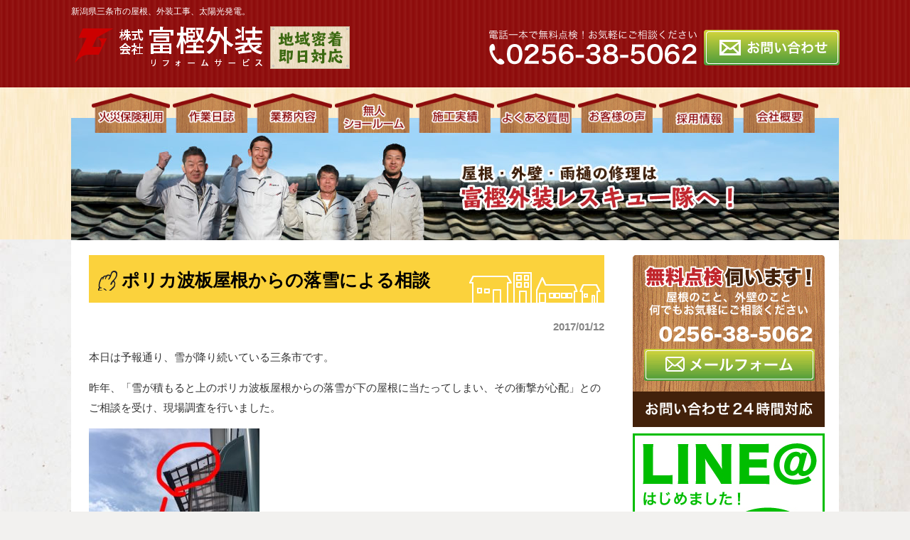

--- FILE ---
content_type: text/html; charset=UTF-8
request_url: https://www.togashi-gaisou.com/news/20170112/
body_size: 15892
content:
<!DOCTYPE html>
<html dir="ltr" lang="ja">
<head>

<meta name="description" content="ポリカ波板屋根からの落雪による相談 | 株式会社富樫外装 - 新潟県三条市の屋根、外装工事、太陽光発電。">
<meta charset="UTF-8">
<meta name="viewport" content="width=device-width, user-scalable=yes, maximum-scale=1.0, minimum-scale=1.0">
<link rel="stylesheet" type="text/css" media="all" href="https://www.togashi-gaisou.com/togashiwp/wp-content/themes/tgs/style.css">
<link rel="pingback" href="https://www.togashi-gaisou.com/togashiwp/xmlrpc.php">
<link rel="stylesheet" href="https://use.fontawesome.com/releases/v5.8.2/css/all.css" integrity="sha384-oS3vJWv+0UjzBfQzYUhtDYW+Pj2yciDJxpsK1OYPAYjqT085Qq/1cq5FLXAZQ7Ay" crossorigin="anonymous">
<!--[if lt IE 9]>
<script src="https://www.togashi-gaisou.com/togashiwp/wp-content/themes/tgs/js/html5.js"></script>
<script src="https://www.togashi-gaisou.com/togashiwp/wp-content/themes/tgs/js/css3-mediaqueries.js"></script>
<![endif]-->
<script src="https://www.togashi-gaisou.com/togashiwp/wp-content/themes/tgs/js/jquery-1.11.3.js"></script>
<script src="https://www.togashi-gaisou.com/togashiwp/wp-content/themes/tgs/js/script.js"></script>
	<script src="https://www.youtube.com/iframe_api"></script>
<script>
// YouTubeの埋め込み
    function onYouTubeIframeAPIReady() {
        ytPlayer = new YT.Player(
            'player', // 埋め込む場所の指定
            
            {
                videoId: 'AywfgRqcPR8', // YouTubeのID
                    height: '412',
                    width: '1081',
                    
                playerVars: {
                    loop: 1,//0:ループしない 1:ループする 1の場合playlist設定必須
					playlist: 'AywfgRqcPR8',//次に流すYoutubeのID
                    controls: 0,//コントローラー有り
                    autoplay: 1,//オートプレイ
                    showinfo: 0,//動画タイトルなど表示しない
					modestbranding:1,
					playsinline: 1,
                    rel: 0//関連動画表示しない
                },


                events: {
                    'onReady': onPlayerReady
                }
            }
        );
        
    }
//プレイ準備完了後
      function onPlayerReady(event) {
        event.target.playVideo();
        event.target.mute();
      }
</script>

		<!-- All in One SEO 4.9.1.1 - aioseo.com -->
		<title>ポリカ波板屋根からの落雪による相談 | 株式会社富樫外装</title>
	<meta name="description" content="「雪が積もると上のポリカ波板屋根からの落雪が下の屋根に当たってしまい、その衝撃が心配」とのご相談を受けました。落雪の衝撃により下の屋根の木下地と屋根材が劣化していました。その屋根を直すついでに屋根を短くする提案をしました。" />
	<meta name="robots" content="max-image-preview:large" />
	<meta name="author" content="admin@togashi"/>
	<link rel="canonical" href="https://www.togashi-gaisou.com/news/20170112/" />
	<meta name="generator" content="All in One SEO (AIOSEO) 4.9.1.1" />
		<script type="application/ld+json" class="aioseo-schema">
			{"@context":"https:\/\/schema.org","@graph":[{"@type":"Article","@id":"https:\/\/www.togashi-gaisou.com\/news\/20170112\/#article","name":"\u30dd\u30ea\u30ab\u6ce2\u677f\u5c4b\u6839\u304b\u3089\u306e\u843d\u96ea\u306b\u3088\u308b\u76f8\u8ac7 | \u682a\u5f0f\u4f1a\u793e\u5bcc\u6a2b\u5916\u88c5","headline":"\u30dd\u30ea\u30ab\u6ce2\u677f\u5c4b\u6839\u304b\u3089\u306e\u843d\u96ea\u306b\u3088\u308b\u76f8\u8ac7\u3000","author":{"@id":"https:\/\/www.togashi-gaisou.com\/author\/admintogashi\/#author"},"publisher":{"@id":"https:\/\/www.togashi-gaisou.com\/#organization"},"image":{"@type":"ImageObject","url":"https:\/\/www.togashi-gaisou.com\/togashiwp\/wp-content\/uploads\/2017\/01\/o0480064113826855109-240x320-1.jpg","width":240,"height":320},"datePublished":"2017-01-12T14:48:19+09:00","dateModified":"2017-01-12T14:48:19+09:00","inLanguage":"ja","mainEntityOfPage":{"@id":"https:\/\/www.togashi-gaisou.com\/news\/20170112\/#webpage"},"isPartOf":{"@id":"https:\/\/www.togashi-gaisou.com\/news\/20170112\/#webpage"},"articleSection":"\u4f5c\u696d\u65e5\u8a8c, \u5c4b\u6839"},{"@type":"BreadcrumbList","@id":"https:\/\/www.togashi-gaisou.com\/news\/20170112\/#breadcrumblist","itemListElement":[{"@type":"ListItem","@id":"https:\/\/www.togashi-gaisou.com#listItem","position":1,"name":"\u30db\u30fc\u30e0","item":"https:\/\/www.togashi-gaisou.com","nextItem":{"@type":"ListItem","@id":"https:\/\/www.togashi-gaisou.com\/category\/news\/#listItem","name":"\u4f5c\u696d\u65e5\u8a8c"}},{"@type":"ListItem","@id":"https:\/\/www.togashi-gaisou.com\/category\/news\/#listItem","position":2,"name":"\u4f5c\u696d\u65e5\u8a8c","item":"https:\/\/www.togashi-gaisou.com\/category\/news\/","nextItem":{"@type":"ListItem","@id":"https:\/\/www.togashi-gaisou.com\/category\/news\/roof\/#listItem","name":"\u5c4b\u6839"},"previousItem":{"@type":"ListItem","@id":"https:\/\/www.togashi-gaisou.com#listItem","name":"\u30db\u30fc\u30e0"}},{"@type":"ListItem","@id":"https:\/\/www.togashi-gaisou.com\/category\/news\/roof\/#listItem","position":3,"name":"\u5c4b\u6839","item":"https:\/\/www.togashi-gaisou.com\/category\/news\/roof\/","nextItem":{"@type":"ListItem","@id":"https:\/\/www.togashi-gaisou.com\/news\/20170112\/#listItem","name":"\u30dd\u30ea\u30ab\u6ce2\u677f\u5c4b\u6839\u304b\u3089\u306e\u843d\u96ea\u306b\u3088\u308b\u76f8\u8ac7\u3000"},"previousItem":{"@type":"ListItem","@id":"https:\/\/www.togashi-gaisou.com\/category\/news\/#listItem","name":"\u4f5c\u696d\u65e5\u8a8c"}},{"@type":"ListItem","@id":"https:\/\/www.togashi-gaisou.com\/news\/20170112\/#listItem","position":4,"name":"\u30dd\u30ea\u30ab\u6ce2\u677f\u5c4b\u6839\u304b\u3089\u306e\u843d\u96ea\u306b\u3088\u308b\u76f8\u8ac7\u3000","previousItem":{"@type":"ListItem","@id":"https:\/\/www.togashi-gaisou.com\/category\/news\/roof\/#listItem","name":"\u5c4b\u6839"}}]},{"@type":"Organization","@id":"https:\/\/www.togashi-gaisou.com\/#organization","name":"\u682a\u5f0f\u4f1a\u793e\u5bcc\u6a2b\u5916\u88c5","description":"\u65b0\u6f5f\u770c\u4e09\u6761\u5e02\u306e\u5c4b\u6839\u3001\u5916\u88c5\u5de5\u4e8b\u3001\u592a\u967d\u5149\u767a\u96fb\u3002","url":"https:\/\/www.togashi-gaisou.com\/"},{"@type":"Person","@id":"https:\/\/www.togashi-gaisou.com\/author\/admintogashi\/#author","url":"https:\/\/www.togashi-gaisou.com\/author\/admintogashi\/","name":"admin@togashi","image":{"@type":"ImageObject","@id":"https:\/\/www.togashi-gaisou.com\/news\/20170112\/#authorImage","url":"https:\/\/secure.gravatar.com\/avatar\/dd44854adf9a3076028a04660d8cf179?s=96&d=mm&r=g","width":96,"height":96,"caption":"admin@togashi"}},{"@type":"WebPage","@id":"https:\/\/www.togashi-gaisou.com\/news\/20170112\/#webpage","url":"https:\/\/www.togashi-gaisou.com\/news\/20170112\/","name":"\u30dd\u30ea\u30ab\u6ce2\u677f\u5c4b\u6839\u304b\u3089\u306e\u843d\u96ea\u306b\u3088\u308b\u76f8\u8ac7 | \u682a\u5f0f\u4f1a\u793e\u5bcc\u6a2b\u5916\u88c5","description":"\u300c\u96ea\u304c\u7a4d\u3082\u308b\u3068\u4e0a\u306e\u30dd\u30ea\u30ab\u6ce2\u677f\u5c4b\u6839\u304b\u3089\u306e\u843d\u96ea\u304c\u4e0b\u306e\u5c4b\u6839\u306b\u5f53\u305f\u3063\u3066\u3057\u307e\u3044\u3001\u305d\u306e\u885d\u6483\u304c\u5fc3\u914d\u300d\u3068\u306e\u3054\u76f8\u8ac7\u3092\u53d7\u3051\u307e\u3057\u305f\u3002\u843d\u96ea\u306e\u885d\u6483\u306b\u3088\u308a\u4e0b\u306e\u5c4b\u6839\u306e\u6728\u4e0b\u5730\u3068\u5c4b\u6839\u6750\u304c\u52a3\u5316\u3057\u3066\u3044\u307e\u3057\u305f\u3002\u305d\u306e\u5c4b\u6839\u3092\u76f4\u3059\u3064\u3044\u3067\u306b\u5c4b\u6839\u3092\u77ed\u304f\u3059\u308b\u63d0\u6848\u3092\u3057\u307e\u3057\u305f\u3002","inLanguage":"ja","isPartOf":{"@id":"https:\/\/www.togashi-gaisou.com\/#website"},"breadcrumb":{"@id":"https:\/\/www.togashi-gaisou.com\/news\/20170112\/#breadcrumblist"},"author":{"@id":"https:\/\/www.togashi-gaisou.com\/author\/admintogashi\/#author"},"creator":{"@id":"https:\/\/www.togashi-gaisou.com\/author\/admintogashi\/#author"},"image":{"@type":"ImageObject","url":"https:\/\/www.togashi-gaisou.com\/togashiwp\/wp-content\/uploads\/2017\/01\/o0480064113826855109-240x320-1.jpg","@id":"https:\/\/www.togashi-gaisou.com\/news\/20170112\/#mainImage","width":240,"height":320},"primaryImageOfPage":{"@id":"https:\/\/www.togashi-gaisou.com\/news\/20170112\/#mainImage"},"datePublished":"2017-01-12T14:48:19+09:00","dateModified":"2017-01-12T14:48:19+09:00"},{"@type":"WebSite","@id":"https:\/\/www.togashi-gaisou.com\/#website","url":"https:\/\/www.togashi-gaisou.com\/","name":"\u682a\u5f0f\u4f1a\u793e\u5bcc\u6a2b\u5916\u88c5","description":"\u65b0\u6f5f\u770c\u4e09\u6761\u5e02\u306e\u5c4b\u6839\u3001\u5916\u88c5\u5de5\u4e8b\u3001\u592a\u967d\u5149\u767a\u96fb\u3002","inLanguage":"ja","publisher":{"@id":"https:\/\/www.togashi-gaisou.com\/#organization"}}]}
		</script>
		<!-- All in One SEO -->

<link rel="alternate" type="application/rss+xml" title="株式会社富樫外装 &raquo; ポリカ波板屋根からの落雪による相談　 のコメントのフィード" href="https://www.togashi-gaisou.com/news/20170112/feed/" />
		<!-- This site uses the Google Analytics by ExactMetrics plugin v8.10.2 - Using Analytics tracking - https://www.exactmetrics.com/ -->
							<script src="//www.googletagmanager.com/gtag/js?id=G-57MLNDZBVV"  data-cfasync="false" data-wpfc-render="false" type="text/javascript" async></script>
			<script data-cfasync="false" data-wpfc-render="false" type="text/javascript">
				var em_version = '8.10.2';
				var em_track_user = true;
				var em_no_track_reason = '';
								var ExactMetricsDefaultLocations = {"page_location":"https:\/\/www.togashi-gaisou.com\/news\/20170112\/"};
								if ( typeof ExactMetricsPrivacyGuardFilter === 'function' ) {
					var ExactMetricsLocations = (typeof ExactMetricsExcludeQuery === 'object') ? ExactMetricsPrivacyGuardFilter( ExactMetricsExcludeQuery ) : ExactMetricsPrivacyGuardFilter( ExactMetricsDefaultLocations );
				} else {
					var ExactMetricsLocations = (typeof ExactMetricsExcludeQuery === 'object') ? ExactMetricsExcludeQuery : ExactMetricsDefaultLocations;
				}

								var disableStrs = [
										'ga-disable-G-57MLNDZBVV',
									];

				/* Function to detect opted out users */
				function __gtagTrackerIsOptedOut() {
					for (var index = 0; index < disableStrs.length; index++) {
						if (document.cookie.indexOf(disableStrs[index] + '=true') > -1) {
							return true;
						}
					}

					return false;
				}

				/* Disable tracking if the opt-out cookie exists. */
				if (__gtagTrackerIsOptedOut()) {
					for (var index = 0; index < disableStrs.length; index++) {
						window[disableStrs[index]] = true;
					}
				}

				/* Opt-out function */
				function __gtagTrackerOptout() {
					for (var index = 0; index < disableStrs.length; index++) {
						document.cookie = disableStrs[index] + '=true; expires=Thu, 31 Dec 2099 23:59:59 UTC; path=/';
						window[disableStrs[index]] = true;
					}
				}

				if ('undefined' === typeof gaOptout) {
					function gaOptout() {
						__gtagTrackerOptout();
					}
				}
								window.dataLayer = window.dataLayer || [];

				window.ExactMetricsDualTracker = {
					helpers: {},
					trackers: {},
				};
				if (em_track_user) {
					function __gtagDataLayer() {
						dataLayer.push(arguments);
					}

					function __gtagTracker(type, name, parameters) {
						if (!parameters) {
							parameters = {};
						}

						if (parameters.send_to) {
							__gtagDataLayer.apply(null, arguments);
							return;
						}

						if (type === 'event') {
														parameters.send_to = exactmetrics_frontend.v4_id;
							var hookName = name;
							if (typeof parameters['event_category'] !== 'undefined') {
								hookName = parameters['event_category'] + ':' + name;
							}

							if (typeof ExactMetricsDualTracker.trackers[hookName] !== 'undefined') {
								ExactMetricsDualTracker.trackers[hookName](parameters);
							} else {
								__gtagDataLayer('event', name, parameters);
							}
							
						} else {
							__gtagDataLayer.apply(null, arguments);
						}
					}

					__gtagTracker('js', new Date());
					__gtagTracker('set', {
						'developer_id.dNDMyYj': true,
											});
					if ( ExactMetricsLocations.page_location ) {
						__gtagTracker('set', ExactMetricsLocations);
					}
										__gtagTracker('config', 'G-57MLNDZBVV', {"forceSSL":"true"} );
										window.gtag = __gtagTracker;										(function () {
						/* https://developers.google.com/analytics/devguides/collection/analyticsjs/ */
						/* ga and __gaTracker compatibility shim. */
						var noopfn = function () {
							return null;
						};
						var newtracker = function () {
							return new Tracker();
						};
						var Tracker = function () {
							return null;
						};
						var p = Tracker.prototype;
						p.get = noopfn;
						p.set = noopfn;
						p.send = function () {
							var args = Array.prototype.slice.call(arguments);
							args.unshift('send');
							__gaTracker.apply(null, args);
						};
						var __gaTracker = function () {
							var len = arguments.length;
							if (len === 0) {
								return;
							}
							var f = arguments[len - 1];
							if (typeof f !== 'object' || f === null || typeof f.hitCallback !== 'function') {
								if ('send' === arguments[0]) {
									var hitConverted, hitObject = false, action;
									if ('event' === arguments[1]) {
										if ('undefined' !== typeof arguments[3]) {
											hitObject = {
												'eventAction': arguments[3],
												'eventCategory': arguments[2],
												'eventLabel': arguments[4],
												'value': arguments[5] ? arguments[5] : 1,
											}
										}
									}
									if ('pageview' === arguments[1]) {
										if ('undefined' !== typeof arguments[2]) {
											hitObject = {
												'eventAction': 'page_view',
												'page_path': arguments[2],
											}
										}
									}
									if (typeof arguments[2] === 'object') {
										hitObject = arguments[2];
									}
									if (typeof arguments[5] === 'object') {
										Object.assign(hitObject, arguments[5]);
									}
									if ('undefined' !== typeof arguments[1].hitType) {
										hitObject = arguments[1];
										if ('pageview' === hitObject.hitType) {
											hitObject.eventAction = 'page_view';
										}
									}
									if (hitObject) {
										action = 'timing' === arguments[1].hitType ? 'timing_complete' : hitObject.eventAction;
										hitConverted = mapArgs(hitObject);
										__gtagTracker('event', action, hitConverted);
									}
								}
								return;
							}

							function mapArgs(args) {
								var arg, hit = {};
								var gaMap = {
									'eventCategory': 'event_category',
									'eventAction': 'event_action',
									'eventLabel': 'event_label',
									'eventValue': 'event_value',
									'nonInteraction': 'non_interaction',
									'timingCategory': 'event_category',
									'timingVar': 'name',
									'timingValue': 'value',
									'timingLabel': 'event_label',
									'page': 'page_path',
									'location': 'page_location',
									'title': 'page_title',
									'referrer' : 'page_referrer',
								};
								for (arg in args) {
																		if (!(!args.hasOwnProperty(arg) || !gaMap.hasOwnProperty(arg))) {
										hit[gaMap[arg]] = args[arg];
									} else {
										hit[arg] = args[arg];
									}
								}
								return hit;
							}

							try {
								f.hitCallback();
							} catch (ex) {
							}
						};
						__gaTracker.create = newtracker;
						__gaTracker.getByName = newtracker;
						__gaTracker.getAll = function () {
							return [];
						};
						__gaTracker.remove = noopfn;
						__gaTracker.loaded = true;
						window['__gaTracker'] = __gaTracker;
					})();
									} else {
										console.log("");
					(function () {
						function __gtagTracker() {
							return null;
						}

						window['__gtagTracker'] = __gtagTracker;
						window['gtag'] = __gtagTracker;
					})();
									}
			</script>
							<!-- / Google Analytics by ExactMetrics -->
		<script type="text/javascript">
/* <![CDATA[ */
window._wpemojiSettings = {"baseUrl":"https:\/\/s.w.org\/images\/core\/emoji\/14.0.0\/72x72\/","ext":".png","svgUrl":"https:\/\/s.w.org\/images\/core\/emoji\/14.0.0\/svg\/","svgExt":".svg","source":{"concatemoji":"https:\/\/www.togashi-gaisou.com\/togashiwp\/wp-includes\/js\/wp-emoji-release.min.js?ver=6.4.7"}};
/*! This file is auto-generated */
!function(i,n){var o,s,e;function c(e){try{var t={supportTests:e,timestamp:(new Date).valueOf()};sessionStorage.setItem(o,JSON.stringify(t))}catch(e){}}function p(e,t,n){e.clearRect(0,0,e.canvas.width,e.canvas.height),e.fillText(t,0,0);var t=new Uint32Array(e.getImageData(0,0,e.canvas.width,e.canvas.height).data),r=(e.clearRect(0,0,e.canvas.width,e.canvas.height),e.fillText(n,0,0),new Uint32Array(e.getImageData(0,0,e.canvas.width,e.canvas.height).data));return t.every(function(e,t){return e===r[t]})}function u(e,t,n){switch(t){case"flag":return n(e,"\ud83c\udff3\ufe0f\u200d\u26a7\ufe0f","\ud83c\udff3\ufe0f\u200b\u26a7\ufe0f")?!1:!n(e,"\ud83c\uddfa\ud83c\uddf3","\ud83c\uddfa\u200b\ud83c\uddf3")&&!n(e,"\ud83c\udff4\udb40\udc67\udb40\udc62\udb40\udc65\udb40\udc6e\udb40\udc67\udb40\udc7f","\ud83c\udff4\u200b\udb40\udc67\u200b\udb40\udc62\u200b\udb40\udc65\u200b\udb40\udc6e\u200b\udb40\udc67\u200b\udb40\udc7f");case"emoji":return!n(e,"\ud83e\udef1\ud83c\udffb\u200d\ud83e\udef2\ud83c\udfff","\ud83e\udef1\ud83c\udffb\u200b\ud83e\udef2\ud83c\udfff")}return!1}function f(e,t,n){var r="undefined"!=typeof WorkerGlobalScope&&self instanceof WorkerGlobalScope?new OffscreenCanvas(300,150):i.createElement("canvas"),a=r.getContext("2d",{willReadFrequently:!0}),o=(a.textBaseline="top",a.font="600 32px Arial",{});return e.forEach(function(e){o[e]=t(a,e,n)}),o}function t(e){var t=i.createElement("script");t.src=e,t.defer=!0,i.head.appendChild(t)}"undefined"!=typeof Promise&&(o="wpEmojiSettingsSupports",s=["flag","emoji"],n.supports={everything:!0,everythingExceptFlag:!0},e=new Promise(function(e){i.addEventListener("DOMContentLoaded",e,{once:!0})}),new Promise(function(t){var n=function(){try{var e=JSON.parse(sessionStorage.getItem(o));if("object"==typeof e&&"number"==typeof e.timestamp&&(new Date).valueOf()<e.timestamp+604800&&"object"==typeof e.supportTests)return e.supportTests}catch(e){}return null}();if(!n){if("undefined"!=typeof Worker&&"undefined"!=typeof OffscreenCanvas&&"undefined"!=typeof URL&&URL.createObjectURL&&"undefined"!=typeof Blob)try{var e="postMessage("+f.toString()+"("+[JSON.stringify(s),u.toString(),p.toString()].join(",")+"));",r=new Blob([e],{type:"text/javascript"}),a=new Worker(URL.createObjectURL(r),{name:"wpTestEmojiSupports"});return void(a.onmessage=function(e){c(n=e.data),a.terminate(),t(n)})}catch(e){}c(n=f(s,u,p))}t(n)}).then(function(e){for(var t in e)n.supports[t]=e[t],n.supports.everything=n.supports.everything&&n.supports[t],"flag"!==t&&(n.supports.everythingExceptFlag=n.supports.everythingExceptFlag&&n.supports[t]);n.supports.everythingExceptFlag=n.supports.everythingExceptFlag&&!n.supports.flag,n.DOMReady=!1,n.readyCallback=function(){n.DOMReady=!0}}).then(function(){return e}).then(function(){var e;n.supports.everything||(n.readyCallback(),(e=n.source||{}).concatemoji?t(e.concatemoji):e.wpemoji&&e.twemoji&&(t(e.twemoji),t(e.wpemoji)))}))}((window,document),window._wpemojiSettings);
/* ]]> */
</script>
<style id='wp-emoji-styles-inline-css' type='text/css'>

	img.wp-smiley, img.emoji {
		display: inline !important;
		border: none !important;
		box-shadow: none !important;
		height: 1em !important;
		width: 1em !important;
		margin: 0 0.07em !important;
		vertical-align: -0.1em !important;
		background: none !important;
		padding: 0 !important;
	}
</style>
<link rel='stylesheet' id='wp-block-library-css' href='https://www.togashi-gaisou.com/togashiwp/wp-includes/css/dist/block-library/style.min.css?ver=6.4.7' type='text/css' media='all' />
<link rel='stylesheet' id='aioseo/css/src/vue/standalone/blocks/table-of-contents/global.scss-css' href='https://www.togashi-gaisou.com/togashiwp/wp-content/plugins/all-in-one-seo-pack/dist/Lite/assets/css/table-of-contents/global.e90f6d47.css?ver=4.9.1.1' type='text/css' media='all' />
<style id='classic-theme-styles-inline-css' type='text/css'>
/*! This file is auto-generated */
.wp-block-button__link{color:#fff;background-color:#32373c;border-radius:9999px;box-shadow:none;text-decoration:none;padding:calc(.667em + 2px) calc(1.333em + 2px);font-size:1.125em}.wp-block-file__button{background:#32373c;color:#fff;text-decoration:none}
</style>
<style id='global-styles-inline-css' type='text/css'>
body{--wp--preset--color--black: #000000;--wp--preset--color--cyan-bluish-gray: #abb8c3;--wp--preset--color--white: #ffffff;--wp--preset--color--pale-pink: #f78da7;--wp--preset--color--vivid-red: #cf2e2e;--wp--preset--color--luminous-vivid-orange: #ff6900;--wp--preset--color--luminous-vivid-amber: #fcb900;--wp--preset--color--light-green-cyan: #7bdcb5;--wp--preset--color--vivid-green-cyan: #00d084;--wp--preset--color--pale-cyan-blue: #8ed1fc;--wp--preset--color--vivid-cyan-blue: #0693e3;--wp--preset--color--vivid-purple: #9b51e0;--wp--preset--gradient--vivid-cyan-blue-to-vivid-purple: linear-gradient(135deg,rgba(6,147,227,1) 0%,rgb(155,81,224) 100%);--wp--preset--gradient--light-green-cyan-to-vivid-green-cyan: linear-gradient(135deg,rgb(122,220,180) 0%,rgb(0,208,130) 100%);--wp--preset--gradient--luminous-vivid-amber-to-luminous-vivid-orange: linear-gradient(135deg,rgba(252,185,0,1) 0%,rgba(255,105,0,1) 100%);--wp--preset--gradient--luminous-vivid-orange-to-vivid-red: linear-gradient(135deg,rgba(255,105,0,1) 0%,rgb(207,46,46) 100%);--wp--preset--gradient--very-light-gray-to-cyan-bluish-gray: linear-gradient(135deg,rgb(238,238,238) 0%,rgb(169,184,195) 100%);--wp--preset--gradient--cool-to-warm-spectrum: linear-gradient(135deg,rgb(74,234,220) 0%,rgb(151,120,209) 20%,rgb(207,42,186) 40%,rgb(238,44,130) 60%,rgb(251,105,98) 80%,rgb(254,248,76) 100%);--wp--preset--gradient--blush-light-purple: linear-gradient(135deg,rgb(255,206,236) 0%,rgb(152,150,240) 100%);--wp--preset--gradient--blush-bordeaux: linear-gradient(135deg,rgb(254,205,165) 0%,rgb(254,45,45) 50%,rgb(107,0,62) 100%);--wp--preset--gradient--luminous-dusk: linear-gradient(135deg,rgb(255,203,112) 0%,rgb(199,81,192) 50%,rgb(65,88,208) 100%);--wp--preset--gradient--pale-ocean: linear-gradient(135deg,rgb(255,245,203) 0%,rgb(182,227,212) 50%,rgb(51,167,181) 100%);--wp--preset--gradient--electric-grass: linear-gradient(135deg,rgb(202,248,128) 0%,rgb(113,206,126) 100%);--wp--preset--gradient--midnight: linear-gradient(135deg,rgb(2,3,129) 0%,rgb(40,116,252) 100%);--wp--preset--font-size--small: 13px;--wp--preset--font-size--medium: 20px;--wp--preset--font-size--large: 36px;--wp--preset--font-size--x-large: 42px;--wp--preset--spacing--20: 0.44rem;--wp--preset--spacing--30: 0.67rem;--wp--preset--spacing--40: 1rem;--wp--preset--spacing--50: 1.5rem;--wp--preset--spacing--60: 2.25rem;--wp--preset--spacing--70: 3.38rem;--wp--preset--spacing--80: 5.06rem;--wp--preset--shadow--natural: 6px 6px 9px rgba(0, 0, 0, 0.2);--wp--preset--shadow--deep: 12px 12px 50px rgba(0, 0, 0, 0.4);--wp--preset--shadow--sharp: 6px 6px 0px rgba(0, 0, 0, 0.2);--wp--preset--shadow--outlined: 6px 6px 0px -3px rgba(255, 255, 255, 1), 6px 6px rgba(0, 0, 0, 1);--wp--preset--shadow--crisp: 6px 6px 0px rgba(0, 0, 0, 1);}:where(.is-layout-flex){gap: 0.5em;}:where(.is-layout-grid){gap: 0.5em;}body .is-layout-flow > .alignleft{float: left;margin-inline-start: 0;margin-inline-end: 2em;}body .is-layout-flow > .alignright{float: right;margin-inline-start: 2em;margin-inline-end: 0;}body .is-layout-flow > .aligncenter{margin-left: auto !important;margin-right: auto !important;}body .is-layout-constrained > .alignleft{float: left;margin-inline-start: 0;margin-inline-end: 2em;}body .is-layout-constrained > .alignright{float: right;margin-inline-start: 2em;margin-inline-end: 0;}body .is-layout-constrained > .aligncenter{margin-left: auto !important;margin-right: auto !important;}body .is-layout-constrained > :where(:not(.alignleft):not(.alignright):not(.alignfull)){max-width: var(--wp--style--global--content-size);margin-left: auto !important;margin-right: auto !important;}body .is-layout-constrained > .alignwide{max-width: var(--wp--style--global--wide-size);}body .is-layout-flex{display: flex;}body .is-layout-flex{flex-wrap: wrap;align-items: center;}body .is-layout-flex > *{margin: 0;}body .is-layout-grid{display: grid;}body .is-layout-grid > *{margin: 0;}:where(.wp-block-columns.is-layout-flex){gap: 2em;}:where(.wp-block-columns.is-layout-grid){gap: 2em;}:where(.wp-block-post-template.is-layout-flex){gap: 1.25em;}:where(.wp-block-post-template.is-layout-grid){gap: 1.25em;}.has-black-color{color: var(--wp--preset--color--black) !important;}.has-cyan-bluish-gray-color{color: var(--wp--preset--color--cyan-bluish-gray) !important;}.has-white-color{color: var(--wp--preset--color--white) !important;}.has-pale-pink-color{color: var(--wp--preset--color--pale-pink) !important;}.has-vivid-red-color{color: var(--wp--preset--color--vivid-red) !important;}.has-luminous-vivid-orange-color{color: var(--wp--preset--color--luminous-vivid-orange) !important;}.has-luminous-vivid-amber-color{color: var(--wp--preset--color--luminous-vivid-amber) !important;}.has-light-green-cyan-color{color: var(--wp--preset--color--light-green-cyan) !important;}.has-vivid-green-cyan-color{color: var(--wp--preset--color--vivid-green-cyan) !important;}.has-pale-cyan-blue-color{color: var(--wp--preset--color--pale-cyan-blue) !important;}.has-vivid-cyan-blue-color{color: var(--wp--preset--color--vivid-cyan-blue) !important;}.has-vivid-purple-color{color: var(--wp--preset--color--vivid-purple) !important;}.has-black-background-color{background-color: var(--wp--preset--color--black) !important;}.has-cyan-bluish-gray-background-color{background-color: var(--wp--preset--color--cyan-bluish-gray) !important;}.has-white-background-color{background-color: var(--wp--preset--color--white) !important;}.has-pale-pink-background-color{background-color: var(--wp--preset--color--pale-pink) !important;}.has-vivid-red-background-color{background-color: var(--wp--preset--color--vivid-red) !important;}.has-luminous-vivid-orange-background-color{background-color: var(--wp--preset--color--luminous-vivid-orange) !important;}.has-luminous-vivid-amber-background-color{background-color: var(--wp--preset--color--luminous-vivid-amber) !important;}.has-light-green-cyan-background-color{background-color: var(--wp--preset--color--light-green-cyan) !important;}.has-vivid-green-cyan-background-color{background-color: var(--wp--preset--color--vivid-green-cyan) !important;}.has-pale-cyan-blue-background-color{background-color: var(--wp--preset--color--pale-cyan-blue) !important;}.has-vivid-cyan-blue-background-color{background-color: var(--wp--preset--color--vivid-cyan-blue) !important;}.has-vivid-purple-background-color{background-color: var(--wp--preset--color--vivid-purple) !important;}.has-black-border-color{border-color: var(--wp--preset--color--black) !important;}.has-cyan-bluish-gray-border-color{border-color: var(--wp--preset--color--cyan-bluish-gray) !important;}.has-white-border-color{border-color: var(--wp--preset--color--white) !important;}.has-pale-pink-border-color{border-color: var(--wp--preset--color--pale-pink) !important;}.has-vivid-red-border-color{border-color: var(--wp--preset--color--vivid-red) !important;}.has-luminous-vivid-orange-border-color{border-color: var(--wp--preset--color--luminous-vivid-orange) !important;}.has-luminous-vivid-amber-border-color{border-color: var(--wp--preset--color--luminous-vivid-amber) !important;}.has-light-green-cyan-border-color{border-color: var(--wp--preset--color--light-green-cyan) !important;}.has-vivid-green-cyan-border-color{border-color: var(--wp--preset--color--vivid-green-cyan) !important;}.has-pale-cyan-blue-border-color{border-color: var(--wp--preset--color--pale-cyan-blue) !important;}.has-vivid-cyan-blue-border-color{border-color: var(--wp--preset--color--vivid-cyan-blue) !important;}.has-vivid-purple-border-color{border-color: var(--wp--preset--color--vivid-purple) !important;}.has-vivid-cyan-blue-to-vivid-purple-gradient-background{background: var(--wp--preset--gradient--vivid-cyan-blue-to-vivid-purple) !important;}.has-light-green-cyan-to-vivid-green-cyan-gradient-background{background: var(--wp--preset--gradient--light-green-cyan-to-vivid-green-cyan) !important;}.has-luminous-vivid-amber-to-luminous-vivid-orange-gradient-background{background: var(--wp--preset--gradient--luminous-vivid-amber-to-luminous-vivid-orange) !important;}.has-luminous-vivid-orange-to-vivid-red-gradient-background{background: var(--wp--preset--gradient--luminous-vivid-orange-to-vivid-red) !important;}.has-very-light-gray-to-cyan-bluish-gray-gradient-background{background: var(--wp--preset--gradient--very-light-gray-to-cyan-bluish-gray) !important;}.has-cool-to-warm-spectrum-gradient-background{background: var(--wp--preset--gradient--cool-to-warm-spectrum) !important;}.has-blush-light-purple-gradient-background{background: var(--wp--preset--gradient--blush-light-purple) !important;}.has-blush-bordeaux-gradient-background{background: var(--wp--preset--gradient--blush-bordeaux) !important;}.has-luminous-dusk-gradient-background{background: var(--wp--preset--gradient--luminous-dusk) !important;}.has-pale-ocean-gradient-background{background: var(--wp--preset--gradient--pale-ocean) !important;}.has-electric-grass-gradient-background{background: var(--wp--preset--gradient--electric-grass) !important;}.has-midnight-gradient-background{background: var(--wp--preset--gradient--midnight) !important;}.has-small-font-size{font-size: var(--wp--preset--font-size--small) !important;}.has-medium-font-size{font-size: var(--wp--preset--font-size--medium) !important;}.has-large-font-size{font-size: var(--wp--preset--font-size--large) !important;}.has-x-large-font-size{font-size: var(--wp--preset--font-size--x-large) !important;}
.wp-block-navigation a:where(:not(.wp-element-button)){color: inherit;}
:where(.wp-block-post-template.is-layout-flex){gap: 1.25em;}:where(.wp-block-post-template.is-layout-grid){gap: 1.25em;}
:where(.wp-block-columns.is-layout-flex){gap: 2em;}:where(.wp-block-columns.is-layout-grid){gap: 2em;}
.wp-block-pullquote{font-size: 1.5em;line-height: 1.6;}
</style>
<link rel='stylesheet' id='contact-form-7-css' href='https://www.togashi-gaisou.com/togashiwp/wp-content/plugins/contact-form-7/includes/css/styles.css?ver=5.9.8' type='text/css' media='all' />
<link rel='stylesheet' id='hamburger.css-css' href='https://www.togashi-gaisou.com/togashiwp/wp-content/plugins/wp-responsive-menu/assets/css/wpr-hamburger.css?ver=3.2.1' type='text/css' media='all' />
<link rel='stylesheet' id='wprmenu.css-css' href='https://www.togashi-gaisou.com/togashiwp/wp-content/plugins/wp-responsive-menu/assets/css/wprmenu.css?ver=3.2.1' type='text/css' media='all' />
<style id='wprmenu.css-inline-css' type='text/css'>
@media only screen and ( max-width: 768px ) {html body div.wprm-wrapper {overflow: scroll;}html body div.wprm-overlay{ background: rgb(0,0,0) }#wprmenu_bar {background-image: url();background-size: cover ;background-repeat: repeat;}#wprmenu_bar {background-color: #8d0c0c;}html body div#mg-wprm-wrap .wpr_submit .icon.icon-search {color: #FFFFFF;}#wprmenu_bar .menu_title,#wprmenu_bar .wprmenu_icon_menu,#wprmenu_bar .menu_title a {color: #F2F2F2;}#wprmenu_bar .menu_title a {font-size: 20px;font-weight: normal;}#mg-wprm-wrap li.menu-item a {font-size: 15px;text-transform: uppercase;font-weight: normal;}#mg-wprm-wrap li.menu-item-has-children ul.sub-menu a {font-size: 15px;text-transform: uppercase;font-weight: normal;}#mg-wprm-wrap li.current-menu-item > a {background: #d53f3f;}#mg-wprm-wrap li.current-menu-item > a,#mg-wprm-wrap li.current-menu-item span.wprmenu_icon{color: #FFFFFF !important;}#mg-wprm-wrap {background-color: #8d0c0c;}.cbp-spmenu-push-toright,.cbp-spmenu-push-toright .mm-slideout {left: 55% ;}.cbp-spmenu-push-toleft {left: -55% ;}#mg-wprm-wrap.cbp-spmenu-right,#mg-wprm-wrap.cbp-spmenu-left,#mg-wprm-wrap.cbp-spmenu-right.custom,#mg-wprm-wrap.cbp-spmenu-left.custom,.cbp-spmenu-vertical {width: 55%;max-width: 400px;}#mg-wprm-wrap ul#wprmenu_menu_ul li.menu-item a,div#mg-wprm-wrap ul li span.wprmenu_icon {color: #CFCFCF;}#mg-wprm-wrap ul#wprmenu_menu_ul li.menu-item:valid ~ a{color: #FFFFFF;}#mg-wprm-wrap ul#wprmenu_menu_ul li.menu-item a:hover {background: #d53f3f;color: #606060 !important;}div#mg-wprm-wrap ul>li:hover>span.wprmenu_icon {color: #606060 !important;}.wprmenu_bar .hamburger-inner,.wprmenu_bar .hamburger-inner::before,.wprmenu_bar .hamburger-inner::after {background: #FFFFFF;}.wprmenu_bar .hamburger:hover .hamburger-inner,.wprmenu_bar .hamburger:hover .hamburger-inner::before,.wprmenu_bar .hamburger:hover .hamburger-inner::after {background: #FFFFFF;}div.wprmenu_bar div.hamburger{padding-right: 6px !important;}#wprmenu_menu.left {width:55%;left: -55%;right: auto;}#wprmenu_menu.right {width:55%;right: -55%;left: auto;}html body div#wprmenu_bar {height : 42px;}#mg-wprm-wrap.cbp-spmenu-left,#mg-wprm-wrap.cbp-spmenu-right,#mg-widgetmenu-wrap.cbp-spmenu-widget-left,#mg-widgetmenu-wrap.cbp-spmenu-widget-right {top: 42px !important;}.wprmenu_bar .hamburger {float: left;}.wprmenu_bar #custom_menu_icon.hamburger {top: 0px;left: 0px;float: left !important;background-color: #CCCCCC;}nav{ display: none !important; }.wpr_custom_menu #custom_menu_icon {display: block;}html { padding-top: 42px !important; }#wprmenu_bar,#mg-wprm-wrap { display: block; }div#wpadminbar { position: fixed; }}
</style>
<link rel='stylesheet' id='wpr_icons-css' href='https://www.togashi-gaisou.com/togashiwp/wp-content/plugins/wp-responsive-menu/inc/assets/icons/wpr-icons.css?ver=3.2.1' type='text/css' media='all' />
<link rel='stylesheet' id='tablepress-default-css' href='https://www.togashi-gaisou.com/togashiwp/wp-content/tablepress-combined.min.css?ver=33' type='text/css' media='all' />
<link rel='stylesheet' id='jquery.lightbox.min.css-css' href='https://www.togashi-gaisou.com/togashiwp/wp-content/plugins/wp-jquery-lightbox/lightboxes/wp-jquery-lightbox/styles/lightbox.min.css?ver=2.3.4' type='text/css' media='all' />
<link rel='stylesheet' id='jqlb-overrides-css' href='https://www.togashi-gaisou.com/togashiwp/wp-content/plugins/wp-jquery-lightbox/lightboxes/wp-jquery-lightbox/styles/overrides.css?ver=2.3.4' type='text/css' media='all' />
<style id='jqlb-overrides-inline-css' type='text/css'>

			#outerImageContainer {
				box-shadow: 0 0 4px 2px rgba(0,0,0,.2);
			}
			#imageContainer{
				padding: 6px;
			}
			#imageDataContainer {
				box-shadow: none;
				z-index: auto;
			}
			#prevArrow,
			#nextArrow{
				background-color: rgba(255,255,255,.7;
				color: #000000;
			}
</style>
<script type="text/javascript" src="https://www.togashi-gaisou.com/togashiwp/wp-content/plugins/google-analytics-dashboard-for-wp/assets/js/frontend-gtag.min.js?ver=8.10.2" id="exactmetrics-frontend-script-js" async="async" data-wp-strategy="async"></script>
<script data-cfasync="false" data-wpfc-render="false" type="text/javascript" id='exactmetrics-frontend-script-js-extra'>/* <![CDATA[ */
var exactmetrics_frontend = {"js_events_tracking":"true","download_extensions":"zip,mp3,mpeg,pdf,docx,pptx,xlsx,rar","inbound_paths":"[{\"path\":\"\\\/go\\\/\",\"label\":\"affiliate\"},{\"path\":\"\\\/recommend\\\/\",\"label\":\"affiliate\"}]","home_url":"https:\/\/www.togashi-gaisou.com","hash_tracking":"false","v4_id":"G-57MLNDZBVV"};/* ]]> */
</script>
<script type="text/javascript" src="https://www.togashi-gaisou.com/togashiwp/wp-includes/js/jquery/jquery.min.js?ver=3.7.1" id="jquery-core-js"></script>
<script type="text/javascript" src="https://www.togashi-gaisou.com/togashiwp/wp-includes/js/jquery/jquery-migrate.min.js?ver=3.4.1" id="jquery-migrate-js"></script>
<script type="text/javascript" src="https://www.togashi-gaisou.com/togashiwp/wp-content/plugins/wp-responsive-menu/assets/js/modernizr.custom.js?ver=3.2.1" id="modernizr-js"></script>
<script type="text/javascript" src="https://www.togashi-gaisou.com/togashiwp/wp-content/plugins/wp-responsive-menu/assets/js/touchSwipe.js?ver=3.2.1" id="touchSwipe-js"></script>
<script type="text/javascript" id="wprmenu.js-js-extra">
/* <![CDATA[ */
var wprmenu = {"zooming":"yes","from_width":"768","push_width":"400","menu_width":"55","parent_click":"yes","swipe":"no","enable_overlay":"1","wprmenuDemoId":""};
/* ]]> */
</script>
<script type="text/javascript" src="https://www.togashi-gaisou.com/togashiwp/wp-content/plugins/wp-responsive-menu/assets/js/wprmenu.js?ver=3.2.1" id="wprmenu.js-js"></script>
<script type="text/javascript" src="https://www.togashi-gaisou.com/togashiwp/wp-content/plugins/standard-widget-extensions/js/jquery.cookie.js?ver=6.4.7" id="jquery-cookie-js"></script>
<link rel="https://api.w.org/" href="https://www.togashi-gaisou.com/wp-json/" /><link rel="alternate" type="application/json" href="https://www.togashi-gaisou.com/wp-json/wp/v2/posts/3265" /><link rel="EditURI" type="application/rsd+xml" title="RSD" href="https://www.togashi-gaisou.com/togashiwp/xmlrpc.php?rsd" />
<link rel='shortlink' href='https://www.togashi-gaisou.com/?p=3265' />
<link rel="alternate" type="application/json+oembed" href="https://www.togashi-gaisou.com/wp-json/oembed/1.0/embed?url=https%3A%2F%2Fwww.togashi-gaisou.com%2Fnews%2F20170112%2F" />
<link rel="alternate" type="text/xml+oembed" href="https://www.togashi-gaisou.com/wp-json/oembed/1.0/embed?url=https%3A%2F%2Fwww.togashi-gaisou.com%2Fnews%2F20170112%2F&#038;format=xml" />

<style type="text/css">
        .hm-swe-resize-message {
        height: 50%;
        width: 50%;
        margin: auto;
        position: absolute;
        top: 0; left: 0; bottom: 0; right: 0;
        z-index: 99999;

        color: white;
    }

    .hm-swe-modal-background {
        position: fixed;
        top: 0; left: 0; 	bottom: 0; right: 0;
        background: none repeat scroll 0% 0% rgba(0, 0, 0, 0.85);
        z-index: 99998;
        display: none;
    }
</style>
    <link rel="icon" href="https://www.togashi-gaisou.com/togashiwp/wp-content/uploads/2020/06/cropped-22b3a7ae8e9f62afb62feb1e46fb1cd5-32x32.png" sizes="32x32" />
<link rel="icon" href="https://www.togashi-gaisou.com/togashiwp/wp-content/uploads/2020/06/cropped-22b3a7ae8e9f62afb62feb1e46fb1cd5-192x192.png" sizes="192x192" />
<link rel="apple-touch-icon" href="https://www.togashi-gaisou.com/togashiwp/wp-content/uploads/2020/06/cropped-22b3a7ae8e9f62afb62feb1e46fb1cd5-180x180.png" />
<meta name="msapplication-TileImage" content="https://www.togashi-gaisou.com/togashiwp/wp-content/uploads/2020/06/cropped-22b3a7ae8e9f62afb62feb1e46fb1cd5-270x270.png" />
		<style type="text/css" id="wp-custom-css">
			@media only screen and (max-width: 768px){
html {
    padding-top: 0!important;
}
}		</style>
		</head>
<body data-rsssl=1>
<header id="header" role="banner">
	<div class="inner">
		
		<h1>新潟県三条市の屋根、外装工事、太陽光発電。</h1>
	
  	<h2><a href="https://www.togashi-gaisou.com/" title="株式会社富樫外装" rel="home"><img src="https://www.togashi-gaisou.com/togashiwp/wp-content/themes/tgs/images/headerlogo.png" alt="株式会社富樫外装"></a> <img src="https://www.togashi-gaisou.com/togashiwp/wp-content/themes/tgs/images/hd_sales.png" class="alignright 644_none" alt="地域密着即日対応" /></h2>
    <div class="contact"><a href="https://www.togashi-gaisou.com/info/"><img src="https://www.togashi-gaisou.com/togashiwp/wp-content/themes/tgs/images/hd_contact.png" class="alignright" alt="メールでのお問い合わせはこちらまで" /></a> <a href="tel:0256-38-5062"><img src="https://www.togashi-gaisou.com/togashiwp/wp-content/themes/tgs/images/headertel.png" class="お電話は0256-38-5062まで" /></a></div>
	</div>
</header>

	<div class="pnav">
﻿<nav id="mainNav">
	<div class="inner">
		<div class="hsnavi">
		<a href="https://www.togashi-gaisou.com/kasai/"><img src="https://www.togashi-gaisou.com/togashiwp/wp-content/themes/tgs/images/navi_08.png" alt="火災保険" /></a>
		<a href="https://www.togashi-gaisou.com/category/news/"><img src="https://www.togashi-gaisou.com/togashiwp/wp-content/themes/tgs/images/navi_01.png" alt="作業日誌" /></a>
		<a href="https://www.togashi-gaisou.com/gyoumu/"><img src="https://www.togashi-gaisou.com/togashiwp/wp-content/themes/tgs/images/navi_02.png" alt="業務内容" /></a>
		<a href="https://www.togashi-gaisou.com/showroom/"><img src="https://www.togashi-gaisou.com/togashiwp/wp-content/themes/tgs/images/navi_09.png" alt="無人ショールーム" /></a>
		<a href="https://www.togashi-gaisou.com/category/result/"><img src="https://www.togashi-gaisou.com/togashiwp/wp-content/themes/tgs/images/navi_03.png" alt="施工実績" /></a>
		<a href="https://www.togashi-gaisou.com/category/q-a/"><img src="https://www.togashi-gaisou.com/togashiwp/wp-content/themes/tgs/images/navi_04.png" alt="よくある質問" /></a>
		<a href="https://www.togashi-gaisou.com/voice/"><img src="https://www.togashi-gaisou.com/togashiwp/wp-content/themes/tgs/images/navi_05.png" alt="お客様の声" /></a>
		<a href="https://www.togashi-gaisou.com/recruit/"><img src="https://www.togashi-gaisou.com/togashiwp/wp-content/themes/tgs/images/navi_07.png" alt="採用情報" /></a>
		<a href="https://www.togashi-gaisou.com/kaisya/"><img src="https://www.togashi-gaisou.com/togashiwp/wp-content/themes/tgs/images/navi_06.png" alt="会社概要" class="last" /></a>
		</div>
		<a class="menu" id="menu"><span>MENU</span></a>
		<div class="panel">   
    <ul><li><a href="https://www.togashi-gaisou.com/"><strong>ホーム</strong></a></li>
		<li><a href="https://www.togashi-gaisou.com/gyoumu/"><strong>業務内容</strong></a></li>
		<li><a href="https://www.togashi-gaisou.com/showroom/"><strong>無人ショールーム</strong></a></li>
<li><a href="https://www.togashi-gaisou.com/category/result/"><strong>施工実績</strong></a>
<ul class="sub-menu">
	<li><a href="https://www.togashi-gaisou.com/category/news/">作業日誌</a></li>
</ul>
</li>
<li><a href="https://www.togashi-gaisou.com/category/q-a/"><strong>よくある質問</strong></a></li>
<li><a href="https://www.togashi-gaisou.com/voice/"><strong>お客様の声</strong></a></li>
<li><a href="https://www.togashi-gaisou.com/recruit/"><strong>採用情報</strong></a></li>
<li><a href="https://www.togashi-gaisou.com/kaisya/"><strong>会社概要</strong></a></li>
<li><a href="https://www.togashi-gaisou.com/info/"><strong>お問い合わせ</strong></a></li>
</ul> 
    </div>
	</div>
</nav>
		<img src="https://www.togashi-gaisou.com/togashiwp/wp-content/themes/tgs/images/ptop.jpg" alt="屋根・外壁・雨樋の修理は富樫外装レスキュー隊へ！" class="pnav_img" />
	</div>
<div id="wrapper">

<div id="content" class="main">
<section>
		<article id="post-3265" class="content">
	  <header>  	
      <h2 class="title"><span>ポリカ波板屋根からの落雪による相談　</span></h2>     
    </header>
    <div class="post">
    <p class="dateLabel"><time datetime="2017-01-12">2017/01/12</time>
		<p>本日は予報通り、雪が降り続いている三条市です。</p>
<p>昨年、「雪が積もると上のポリカ波板屋根からの落雪が下の屋根に当たってしまい、その衝撃が心配」とのご相談を受け、現場調査を行いました。</p>
<p><img fetchpriority="high" decoding="async" src="https://www.togashi-gaisou.com/togashiwp/wp-content/uploads/2017/01/o0480064113826855109-240x320.jpg" alt="" width="240" height="320" class="alignnone size-medium wp-image-3267" srcset="https://www.togashi-gaisou.com/togashiwp/wp-content/uploads/2017/01/o0480064113826855109-240x320.jpg 240w, https://www.togashi-gaisou.com/togashiwp/wp-content/uploads/2017/01/o0480064113826855109-69x92.jpg 69w, https://www.togashi-gaisou.com/togashiwp/wp-content/uploads/2017/01/o0480064113826855109.jpg 480w" sizes="(max-width: 240px) 100vw, 240px" /></p>
<p>調査してみると、落雪の衝撃により下の屋根の木下地と屋根材が劣化していました。その屋根を直すついでに屋根を短くし、上の屋根の雪が屋根に当たらず地面に落ちるようにしてはどうか、と提案させていただきました。</p>
<p>このように雪の降る地区の皆さんが感じる屋根や雪に関するお困りごとにも親切に対応致します。</p>
    </div>
     
  </article>
	  <div class="pagenav">
			<span class="prev"><a href="https://www.togashi-gaisou.com/news/20170117/" rel="next">&laquo; 次のページ</a></span>          
			<span class="next"><a href="https://www.togashi-gaisou.com/news/20170111/" rel="prev">前のページ &raquo;</a></span>
	</div>
  
<p class="ctr"><a href="#" onClick="history.back(); return false;">前のページに戻る</a></p>

  </section>
  
	</div><!-- / content -->
  <aside id="sidebar">
  <p class="banner">
	  <a href="https://www.togashi-gaisou.com/info/"><img src="https://www.togashi-gaisou.com/togashiwp/wp-content/themes/tgs/images/side_tel.png" alt="お問い合わせは0256-38-5062またはメールアドレスまで" /></a><a href="https://line.me/R/ti/p/jvGBDmWQwc"><img src="https://www.togashi-gaisou.com/togashiwp/wp-content/themes/tgs/images/side_line.jpg" alt="LINE＠はじめました"/></a>
		</p>
  
<!--      -->

	<section id="nav_menu-2" class="widget widget_nav_menu"><h3><span>業務内容</span></h3><div class="menu-sidenavi-container"><ul id="menu-sidenavi" class="menu"><li id="menu-item-20" class="menu-item menu-item-type-custom menu-item-object-custom menu-item-20"><a href="https://togashi-gaisou.com/togashiwp/gyoumu/#yane">屋根張替</a></li>
<li id="menu-item-21" class="menu-item menu-item-type-custom menu-item-object-custom menu-item-21"><a href="https://togashi-gaisou.com/togashiwp/gyoumu/#amadoi">雨樋修理</a></li>
<li id="menu-item-22" class="menu-item menu-item-type-custom menu-item-object-custom menu-item-22"><a href="https://togashi-gaisou.com/togashiwp/gyoumu/#gaisou">外壁リフォーム</a></li>
<li id="menu-item-23" class="menu-item menu-item-type-custom menu-item-object-custom menu-item-23"><a href="https://togashi-gaisou.com/togashiwp/gyoumu/#sim">外壁シミュレーション</a></li>
<li id="menu-item-2801" class="menu-item menu-item-type-custom menu-item-object-custom menu-item-2801"><a href="https://togashi-gaisou.com/togashiwp/gyoumu/#taiyo">太陽光発電</a></li>
</ul></div></section>
<div class="sideimg">
	<a href="https://www.togashi-gaisou.com/reason/"><img src="https://www.togashi-gaisou.com/togashiwp/wp-content/themes/tgs/images/side_reason.jpg" alt="私たちの仕事が喜ばれる理由" /></a>
	<a href="https://www.togashi-gaisou.com/category/result/"><img src="https://www.togashi-gaisou.com/togashiwp/wp-content/themes/tgs/images/side_jirei.jpg" alt="施工事例" /></a>
	<a href="https://www.togashi-gaisou.com/category/q-a/"><img src="https://www.togashi-gaisou.com/togashiwp/wp-content/themes/tgs/images/side_qanda.jpg" alt="よくある質問" /></a>
	<a href="https://www.togashi-gaisou.com/voice/"><img src="https://www.togashi-gaisou.com/togashiwp/wp-content/themes/tgs/images/side_voice.jpg" alt="お客様の声" /></a>
	<a href="https://www.togashi-gaisou.com/kaisya/#staff"><img src="https://www.togashi-gaisou.com/togashiwp/wp-content/themes/tgs/images/side_staff.jpg" alt="職人紹介" /></a>
</div>

  	<section id="nav_menu-3" class="widget widget_nav_menu"><h3><span>カテゴリー</span></h3><div class="menu-category-container"><ul id="menu-category" class="menu"><li id="menu-item-2665" class="menu-item menu-item-type-taxonomy menu-item-object-category current-post-ancestor current-menu-parent current-post-parent menu-item-has-children menu-item-2665"><a href="https://www.togashi-gaisou.com/category/news/">作業日誌</a>
<ul class="sub-menu">
	<li id="menu-item-2666" class="menu-item menu-item-type-taxonomy menu-item-object-category menu-item-2666"><a href="https://www.togashi-gaisou.com/category/news/outerwall/">外壁工事</a></li>
	<li id="menu-item-2667" class="menu-item menu-item-type-taxonomy menu-item-object-category current-post-ancestor current-menu-parent current-post-parent menu-item-2667"><a href="https://www.togashi-gaisou.com/category/news/roof/">屋根</a></li>
	<li id="menu-item-2668" class="menu-item menu-item-type-taxonomy menu-item-object-category menu-item-2668"><a href="https://www.togashi-gaisou.com/category/news/amadoi/">雨樋工事</a></li>
	<li id="menu-item-2669" class="menu-item menu-item-type-taxonomy menu-item-object-category menu-item-2669"><a href="https://www.togashi-gaisou.com/category/news/the-others/">その他</a></li>
</ul>
</li>
<li id="menu-item-2662" class="menu-item menu-item-type-taxonomy menu-item-object-category menu-item-has-children menu-item-2662"><a href="https://www.togashi-gaisou.com/category/q-a/">Q &#038; A</a>
<ul class="sub-menu">
	<li id="menu-item-2663" class="menu-item menu-item-type-taxonomy menu-item-object-category menu-item-2663"><a href="https://www.togashi-gaisou.com/category/q-a/construction/">工事全般</a></li>
	<li id="menu-item-2664" class="menu-item menu-item-type-taxonomy menu-item-object-category menu-item-2664"><a href="https://www.togashi-gaisou.com/category/q-a/roof-q-a/">屋根</a></li>
</ul>
</li>
</ul></div></section>
  <section class="widgetInfo widget">
		<h3 class="title"><span>会社案内</span></h3>
	<div class="post">
	<img src="https://www.togashi-gaisou.com/togashiwp/wp-content/themes/tgs/images/side_company.jpg" alt="富樫外装" />
	<p class="f_b">株式会社富樫外装</p>
	<p>〒955-0015　新潟県三条市三柳8-25（第四中学校正門前）<br />
	TEL: 0256-38-5062 FAX : 0256-38-9358<br />
	営業時間： 8:00～18:00
	</p>
	</div>
</section>

  
</aside>
</div>
<!-- / wrapper -->

<footer id="footer">
  <div class="inner">

<div class="ftbox1">
	<p><a href="https://www.togashi-gaisou.com/"><img src="https://www.togashi-gaisou.com/togashiwp/wp-content/themes/tgs/images/headerlogo.png" alt="株式会社富樫外装" /></a></p>
	<p>〒955-0015<br />
	新潟県三条市三柳8-25(第四中学校正門前)<br />
	TEL：<span class="f_b">0256-38-5062</span> FAX：0256-38-9358<br />
	営業時間 8:00～18:00</p>
</div>

<div class="ftbox2">
	<ul>
	<li><a href="https://www.togashi-gaisou.com/">ホーム</a></li>
	<li><a href="https://www.togashi-gaisou.com/category/result/">施工実績</a></li>
	<li><a href="https://www.togashi-gaisou.com/category/q-a/">よくある質問</a></li>
	<li><a href="https://www.togashi-gaisou.com/voice/">お客様の声</a></li>
	</ul>
</div>

<div class="ftbox2">
	<ul>
	<li><a href="https://www.togashi-gaisou.com/gyoumu/">業務内容</a></li>
	<li>　<a href="https://www.togashi-gaisou.com/gyoumu/#yane">屋根貼替</a></li>
	<li>　<a href="https://www.togashi-gaisou.com/gyoumu/#amadoi">雨樋修理</a></li>
	<li>　<a href="https://www.togashi-gaisou.com/gyoumu/#gaisou">外壁リフォーム</a></li>
	<li>　<a href="https://www.togashi-gaisou.com/gyoumu/#sim">外壁シミュレーション</a></li>
	</ul>
</div>

<div class="ftbox2">
	<ul>
	<li><a href="https://www.togashi-gaisou.com/kasai/">火災保険利用案内</a></li>
	<li><a href="https://www.togashi-gaisou.com/reason/">見積もり無料点検</a></li>
	<li><a href="https://www.togashi-gaisou.com/kaisya/">会社概要</a></li>
	<li><a href="https://www.togashi-gaisou.com/info/">お問い合わせ</a></li>
	</ul>
</div>

  </div>
  <p id="copyright">Copyright &copy; 2026 株式会社富樫外装 All rights Reserved.
</footer>
<!-- / footer -->


			<div class="wprm-wrapper">
        
        <!-- Overlay Starts here -->
			 			   <div class="wprm-overlay"></div>
			         <!-- Overlay Ends here -->
			
			         <div id="wprmenu_bar" class="wprmenu_bar bodyslide left">
  <div class="hamburger hamburger--slider">
    <span class="hamburger-box">
      <span class="hamburger-inner"></span>
    </span>
  </div>
  <div class="menu_title">
      <a href="https://www.togashi-gaisou.com/togashiwp">
      MENU    </a>
      </div>
</div>			 
			<div class="cbp-spmenu cbp-spmenu-vertical cbp-spmenu-left default " id="mg-wprm-wrap">
				
				
				<ul id="wprmenu_menu_ul">
  
  <li id="menu-item-2671" class="menu-item menu-item-type-post_type menu-item-object-page menu-item-home menu-item-2671"><a href="https://www.togashi-gaisou.com/">ホーム</a></li>
<li id="menu-item-7246" class="menu-item menu-item-type-post_type menu-item-object-page menu-item-7246"><a href="https://www.togashi-gaisou.com/kasai/">火災保険利用案内</a></li>
<li id="menu-item-2672" class="menu-item menu-item-type-post_type menu-item-object-page menu-item-2672"><a href="https://www.togashi-gaisou.com/gyoumu/">業務内容</a></li>
<li id="menu-item-8211" class="menu-item menu-item-type-post_type menu-item-object-page menu-item-8211"><a href="https://www.togashi-gaisou.com/showroom/">無人ショールーム</a></li>
<li id="menu-item-2678" class="menu-item menu-item-type-taxonomy menu-item-object-category menu-item-has-children menu-item-2678"><a href="https://www.togashi-gaisou.com/category/result/">施工実績</a>
<ul class="sub-menu">
	<li id="menu-item-2677" class="menu-item menu-item-type-taxonomy menu-item-object-category current-post-ancestor current-menu-parent current-post-parent menu-item-2677"><a href="https://www.togashi-gaisou.com/category/news/">作業日誌</a></li>
</ul>
</li>
<li id="menu-item-2676" class="menu-item menu-item-type-taxonomy menu-item-object-category menu-item-2676"><a href="https://www.togashi-gaisou.com/category/q-a/">よくある質問</a></li>
<li id="menu-item-2673" class="menu-item menu-item-type-post_type menu-item-object-page menu-item-2673"><a href="https://www.togashi-gaisou.com/voice/">お客様の声</a></li>
<li id="menu-item-2674" class="menu-item menu-item-type-post_type menu-item-object-page menu-item-2674"><a href="https://www.togashi-gaisou.com/kaisya/">会社概要</a></li>
<li id="menu-item-2675" class="menu-item menu-item-type-post_type menu-item-object-page menu-item-2675"><a href="https://www.togashi-gaisou.com/info/">お問い合わせ</a></li>
        <li>
          <div class="wpr_search search_top">
            <form role="search" method="get" class="wpr-search-form" action="https://www.togashi-gaisou.com/">
  <label for="search-form-696f788727a05"></label>
  <input type="search" class="wpr-search-field" placeholder="Search..." value="" name="s" title="Search...">
  <button type="submit" class="wpr_submit">
    <i class="wpr-icon-search"></i>
  </button>
</form>          </div>
        </li>
        
     
</ul>
				
				</div>
			</div>
			    <style type="text/css">
    /* WPR Custom CSS */
html body.lp_body div.wprm-wrapper{display:none;}
    </style>
    <script type="module"  src="https://www.togashi-gaisou.com/togashiwp/wp-content/plugins/all-in-one-seo-pack/dist/Lite/assets/table-of-contents.95d0dfce.js?ver=4.9.1.1" id="aioseo/js/src/vue/standalone/blocks/table-of-contents/frontend.js-js"></script>
<script type="text/javascript" src="https://www.togashi-gaisou.com/togashiwp/wp-includes/js/dist/vendor/wp-polyfill-inert.min.js?ver=3.1.2" id="wp-polyfill-inert-js"></script>
<script type="text/javascript" src="https://www.togashi-gaisou.com/togashiwp/wp-includes/js/dist/vendor/regenerator-runtime.min.js?ver=0.14.0" id="regenerator-runtime-js"></script>
<script type="text/javascript" src="https://www.togashi-gaisou.com/togashiwp/wp-includes/js/dist/vendor/wp-polyfill.min.js?ver=3.15.0" id="wp-polyfill-js"></script>
<script type="text/javascript" src="https://www.togashi-gaisou.com/togashiwp/wp-includes/js/dist/hooks.min.js?ver=c6aec9a8d4e5a5d543a1" id="wp-hooks-js"></script>
<script type="text/javascript" src="https://www.togashi-gaisou.com/togashiwp/wp-includes/js/dist/i18n.min.js?ver=7701b0c3857f914212ef" id="wp-i18n-js"></script>
<script type="text/javascript" id="wp-i18n-js-after">
/* <![CDATA[ */
wp.i18n.setLocaleData( { 'text direction\u0004ltr': [ 'ltr' ] } );
/* ]]> */
</script>
<script type="text/javascript" src="https://www.togashi-gaisou.com/togashiwp/wp-content/plugins/contact-form-7/includes/swv/js/index.js?ver=5.9.8" id="swv-js"></script>
<script type="text/javascript" id="contact-form-7-js-extra">
/* <![CDATA[ */
var wpcf7 = {"api":{"root":"https:\/\/www.togashi-gaisou.com\/wp-json\/","namespace":"contact-form-7\/v1"}};
/* ]]> */
</script>
<script type="text/javascript" id="contact-form-7-js-translations">
/* <![CDATA[ */
( function( domain, translations ) {
	var localeData = translations.locale_data[ domain ] || translations.locale_data.messages;
	localeData[""].domain = domain;
	wp.i18n.setLocaleData( localeData, domain );
} )( "contact-form-7", {"translation-revision-date":"2024-07-17 08:16:16+0000","generator":"GlotPress\/4.0.1","domain":"messages","locale_data":{"messages":{"":{"domain":"messages","plural-forms":"nplurals=1; plural=0;","lang":"ja_JP"},"This contact form is placed in the wrong place.":["\u3053\u306e\u30b3\u30f3\u30bf\u30af\u30c8\u30d5\u30a9\u30fc\u30e0\u306f\u9593\u9055\u3063\u305f\u4f4d\u7f6e\u306b\u7f6e\u304b\u308c\u3066\u3044\u307e\u3059\u3002"],"Error:":["\u30a8\u30e9\u30fc:"]}},"comment":{"reference":"includes\/js\/index.js"}} );
/* ]]> */
</script>
<script type="text/javascript" src="https://www.togashi-gaisou.com/togashiwp/wp-content/plugins/contact-form-7/includes/js/index.js?ver=5.9.8" id="contact-form-7-js"></script>
<script type="text/javascript" id="standard-widget-extensions-js-extra">
/* <![CDATA[ */
var swe = {"buttonplusurl":"url(https:\/\/www.togashi-gaisou.com\/togashiwp\/wp-content\/plugins\/standard-widget-extensions\/images\/plus.gif)","buttonminusurl":"url(https:\/\/www.togashi-gaisou.com\/togashiwp\/wp-content\/plugins\/standard-widget-extensions\/images\/minus.gif)","maincol_id":"content","sidebar_id":"sidebar","widget_class":"widget","readable_js":"","heading_marker":"1","scroll_stop":"1","accordion_widget":"","single_expansion":"","initially_collapsed":"","heading_string":"h3","proportional_sidebar":"0","disable_iflt":"959","accordion_widget_areas":[""],"scroll_mode":"1","ignore_footer":"","custom_selectors":["#sidebar .widget"],"slide_duration":"400","recalc_after":"5","recalc_count":"2","header_space":"0","enable_reload_me":"0","float_attr_check_mode":"","sidebar_id2":"","proportional_sidebar2":"0","disable_iflt2":"0","float_attr_check_mode2":"","msg_reload_me":"\u898b\u3084\u3059\u3044\u30ec\u30a4\u30a2\u30a6\u30c8\u3092\u4fdd\u3064\u305f\u3081\u306b\u30da\u30fc\u30b8\u3092\u518d\u30ed\u30fc\u30c9\u3057\u3066\u3044\u305f\u3060\u3051\u307e\u3059\u304b\uff1f","msg_reload":"\u518d\u30ed\u30fc\u30c9\u3059\u308b","msg_continue":"\u518d\u30ed\u30fc\u30c9\u305b\u305a\u306b\u7d9a\u884c"};
/* ]]> */
</script>
<script type="text/javascript" src="https://www.togashi-gaisou.com/togashiwp/wp-content/plugins/standard-widget-extensions/js/standard-widget-extensions.min.js?ver=6.4.7" id="standard-widget-extensions-js"></script>
<script type="text/javascript" src="https://www.google.com/recaptcha/api.js?render=6LesmqQUAAAAAC7Oz6m3BjbnZ2_IEVN4LJS8Bycp&amp;ver=3.0" id="google-recaptcha-js"></script>
<script type="text/javascript" id="wpcf7-recaptcha-js-extra">
/* <![CDATA[ */
var wpcf7_recaptcha = {"sitekey":"6LesmqQUAAAAAC7Oz6m3BjbnZ2_IEVN4LJS8Bycp","actions":{"homepage":"homepage","contactform":"contactform"}};
/* ]]> */
</script>
<script type="text/javascript" src="https://www.togashi-gaisou.com/togashiwp/wp-content/plugins/contact-form-7/modules/recaptcha/index.js?ver=5.9.8" id="wpcf7-recaptcha-js"></script>
<script type="text/javascript" src="https://www.togashi-gaisou.com/togashiwp/wp-content/plugins/wp-jquery-lightbox/lightboxes/wp-jquery-lightbox/vendor/jquery.touchwipe.min.js?ver=2.3.4" id="wp-jquery-lightbox-swipe-js"></script>
<script type="text/javascript" src="https://www.togashi-gaisou.com/togashiwp/wp-content/plugins/wp-jquery-lightbox/inc/purify.min.js?ver=2.3.4" id="wp-jquery-lightbox-purify-js"></script>
<script type="text/javascript" src="https://www.togashi-gaisou.com/togashiwp/wp-content/plugins/wp-jquery-lightbox/lightboxes/wp-jquery-lightbox/vendor/panzoom.min.js?ver=2.3.4" id="wp-jquery-lightbox-panzoom-js"></script>
<script type="text/javascript" id="wp-jquery-lightbox-js-extra">
/* <![CDATA[ */
var JQLBSettings = {"showTitle":"1","useAltForTitle":"1","showCaption":"0","showNumbers":"1","fitToScreen":"1","resizeSpeed":"400","showDownload":"","navbarOnTop":"","marginSize":"0","mobileMarginSize":"20","slideshowSpeed":"4000","allowPinchZoom":"1","borderSize":"6","borderColor":"#fff","overlayColor":"#fff","overlayOpacity":"0.7","newNavStyle":"1","fixedNav":"1","showInfoBar":"0","prevLinkTitle":"\u524d\u306e\u753b\u50cf","nextLinkTitle":"\u6b21\u306e\u753b\u50cf","closeTitle":"\u30ae\u30e3\u30e9\u30ea\u30fc\u3092\u9589\u3058\u308b","image":"\u753b\u50cf ","of":"\u306e","download":"\u30c0\u30a6\u30f3\u30ed\u30fc\u30c9","pause":"(\u30b9\u30e9\u30a4\u30c9\u30b7\u30e7\u30fc\u3092\u4e00\u6642\u505c\u6b62\u3059\u308b)","play":"(\u30b9\u30e9\u30a4\u30c9\u30b7\u30e7\u30fc\u3092\u518d\u751f\u3059\u308b)"};
/* ]]> */
</script>
<script type="text/javascript" src="https://www.togashi-gaisou.com/togashiwp/wp-content/plugins/wp-jquery-lightbox/lightboxes/wp-jquery-lightbox/jquery.lightbox.js?ver=2.3.4" id="wp-jquery-lightbox-js"></script>
</body>
</html>

--- FILE ---
content_type: text/html; charset=utf-8
request_url: https://www.google.com/recaptcha/api2/anchor?ar=1&k=6LesmqQUAAAAAC7Oz6m3BjbnZ2_IEVN4LJS8Bycp&co=aHR0cHM6Ly93d3cudG9nYXNoaS1nYWlzb3UuY29tOjQ0Mw..&hl=en&v=PoyoqOPhxBO7pBk68S4YbpHZ&size=invisible&anchor-ms=20000&execute-ms=30000&cb=2453343fdqie
body_size: 48523
content:
<!DOCTYPE HTML><html dir="ltr" lang="en"><head><meta http-equiv="Content-Type" content="text/html; charset=UTF-8">
<meta http-equiv="X-UA-Compatible" content="IE=edge">
<title>reCAPTCHA</title>
<style type="text/css">
/* cyrillic-ext */
@font-face {
  font-family: 'Roboto';
  font-style: normal;
  font-weight: 400;
  font-stretch: 100%;
  src: url(//fonts.gstatic.com/s/roboto/v48/KFO7CnqEu92Fr1ME7kSn66aGLdTylUAMa3GUBHMdazTgWw.woff2) format('woff2');
  unicode-range: U+0460-052F, U+1C80-1C8A, U+20B4, U+2DE0-2DFF, U+A640-A69F, U+FE2E-FE2F;
}
/* cyrillic */
@font-face {
  font-family: 'Roboto';
  font-style: normal;
  font-weight: 400;
  font-stretch: 100%;
  src: url(//fonts.gstatic.com/s/roboto/v48/KFO7CnqEu92Fr1ME7kSn66aGLdTylUAMa3iUBHMdazTgWw.woff2) format('woff2');
  unicode-range: U+0301, U+0400-045F, U+0490-0491, U+04B0-04B1, U+2116;
}
/* greek-ext */
@font-face {
  font-family: 'Roboto';
  font-style: normal;
  font-weight: 400;
  font-stretch: 100%;
  src: url(//fonts.gstatic.com/s/roboto/v48/KFO7CnqEu92Fr1ME7kSn66aGLdTylUAMa3CUBHMdazTgWw.woff2) format('woff2');
  unicode-range: U+1F00-1FFF;
}
/* greek */
@font-face {
  font-family: 'Roboto';
  font-style: normal;
  font-weight: 400;
  font-stretch: 100%;
  src: url(//fonts.gstatic.com/s/roboto/v48/KFO7CnqEu92Fr1ME7kSn66aGLdTylUAMa3-UBHMdazTgWw.woff2) format('woff2');
  unicode-range: U+0370-0377, U+037A-037F, U+0384-038A, U+038C, U+038E-03A1, U+03A3-03FF;
}
/* math */
@font-face {
  font-family: 'Roboto';
  font-style: normal;
  font-weight: 400;
  font-stretch: 100%;
  src: url(//fonts.gstatic.com/s/roboto/v48/KFO7CnqEu92Fr1ME7kSn66aGLdTylUAMawCUBHMdazTgWw.woff2) format('woff2');
  unicode-range: U+0302-0303, U+0305, U+0307-0308, U+0310, U+0312, U+0315, U+031A, U+0326-0327, U+032C, U+032F-0330, U+0332-0333, U+0338, U+033A, U+0346, U+034D, U+0391-03A1, U+03A3-03A9, U+03B1-03C9, U+03D1, U+03D5-03D6, U+03F0-03F1, U+03F4-03F5, U+2016-2017, U+2034-2038, U+203C, U+2040, U+2043, U+2047, U+2050, U+2057, U+205F, U+2070-2071, U+2074-208E, U+2090-209C, U+20D0-20DC, U+20E1, U+20E5-20EF, U+2100-2112, U+2114-2115, U+2117-2121, U+2123-214F, U+2190, U+2192, U+2194-21AE, U+21B0-21E5, U+21F1-21F2, U+21F4-2211, U+2213-2214, U+2216-22FF, U+2308-230B, U+2310, U+2319, U+231C-2321, U+2336-237A, U+237C, U+2395, U+239B-23B7, U+23D0, U+23DC-23E1, U+2474-2475, U+25AF, U+25B3, U+25B7, U+25BD, U+25C1, U+25CA, U+25CC, U+25FB, U+266D-266F, U+27C0-27FF, U+2900-2AFF, U+2B0E-2B11, U+2B30-2B4C, U+2BFE, U+3030, U+FF5B, U+FF5D, U+1D400-1D7FF, U+1EE00-1EEFF;
}
/* symbols */
@font-face {
  font-family: 'Roboto';
  font-style: normal;
  font-weight: 400;
  font-stretch: 100%;
  src: url(//fonts.gstatic.com/s/roboto/v48/KFO7CnqEu92Fr1ME7kSn66aGLdTylUAMaxKUBHMdazTgWw.woff2) format('woff2');
  unicode-range: U+0001-000C, U+000E-001F, U+007F-009F, U+20DD-20E0, U+20E2-20E4, U+2150-218F, U+2190, U+2192, U+2194-2199, U+21AF, U+21E6-21F0, U+21F3, U+2218-2219, U+2299, U+22C4-22C6, U+2300-243F, U+2440-244A, U+2460-24FF, U+25A0-27BF, U+2800-28FF, U+2921-2922, U+2981, U+29BF, U+29EB, U+2B00-2BFF, U+4DC0-4DFF, U+FFF9-FFFB, U+10140-1018E, U+10190-1019C, U+101A0, U+101D0-101FD, U+102E0-102FB, U+10E60-10E7E, U+1D2C0-1D2D3, U+1D2E0-1D37F, U+1F000-1F0FF, U+1F100-1F1AD, U+1F1E6-1F1FF, U+1F30D-1F30F, U+1F315, U+1F31C, U+1F31E, U+1F320-1F32C, U+1F336, U+1F378, U+1F37D, U+1F382, U+1F393-1F39F, U+1F3A7-1F3A8, U+1F3AC-1F3AF, U+1F3C2, U+1F3C4-1F3C6, U+1F3CA-1F3CE, U+1F3D4-1F3E0, U+1F3ED, U+1F3F1-1F3F3, U+1F3F5-1F3F7, U+1F408, U+1F415, U+1F41F, U+1F426, U+1F43F, U+1F441-1F442, U+1F444, U+1F446-1F449, U+1F44C-1F44E, U+1F453, U+1F46A, U+1F47D, U+1F4A3, U+1F4B0, U+1F4B3, U+1F4B9, U+1F4BB, U+1F4BF, U+1F4C8-1F4CB, U+1F4D6, U+1F4DA, U+1F4DF, U+1F4E3-1F4E6, U+1F4EA-1F4ED, U+1F4F7, U+1F4F9-1F4FB, U+1F4FD-1F4FE, U+1F503, U+1F507-1F50B, U+1F50D, U+1F512-1F513, U+1F53E-1F54A, U+1F54F-1F5FA, U+1F610, U+1F650-1F67F, U+1F687, U+1F68D, U+1F691, U+1F694, U+1F698, U+1F6AD, U+1F6B2, U+1F6B9-1F6BA, U+1F6BC, U+1F6C6-1F6CF, U+1F6D3-1F6D7, U+1F6E0-1F6EA, U+1F6F0-1F6F3, U+1F6F7-1F6FC, U+1F700-1F7FF, U+1F800-1F80B, U+1F810-1F847, U+1F850-1F859, U+1F860-1F887, U+1F890-1F8AD, U+1F8B0-1F8BB, U+1F8C0-1F8C1, U+1F900-1F90B, U+1F93B, U+1F946, U+1F984, U+1F996, U+1F9E9, U+1FA00-1FA6F, U+1FA70-1FA7C, U+1FA80-1FA89, U+1FA8F-1FAC6, U+1FACE-1FADC, U+1FADF-1FAE9, U+1FAF0-1FAF8, U+1FB00-1FBFF;
}
/* vietnamese */
@font-face {
  font-family: 'Roboto';
  font-style: normal;
  font-weight: 400;
  font-stretch: 100%;
  src: url(//fonts.gstatic.com/s/roboto/v48/KFO7CnqEu92Fr1ME7kSn66aGLdTylUAMa3OUBHMdazTgWw.woff2) format('woff2');
  unicode-range: U+0102-0103, U+0110-0111, U+0128-0129, U+0168-0169, U+01A0-01A1, U+01AF-01B0, U+0300-0301, U+0303-0304, U+0308-0309, U+0323, U+0329, U+1EA0-1EF9, U+20AB;
}
/* latin-ext */
@font-face {
  font-family: 'Roboto';
  font-style: normal;
  font-weight: 400;
  font-stretch: 100%;
  src: url(//fonts.gstatic.com/s/roboto/v48/KFO7CnqEu92Fr1ME7kSn66aGLdTylUAMa3KUBHMdazTgWw.woff2) format('woff2');
  unicode-range: U+0100-02BA, U+02BD-02C5, U+02C7-02CC, U+02CE-02D7, U+02DD-02FF, U+0304, U+0308, U+0329, U+1D00-1DBF, U+1E00-1E9F, U+1EF2-1EFF, U+2020, U+20A0-20AB, U+20AD-20C0, U+2113, U+2C60-2C7F, U+A720-A7FF;
}
/* latin */
@font-face {
  font-family: 'Roboto';
  font-style: normal;
  font-weight: 400;
  font-stretch: 100%;
  src: url(//fonts.gstatic.com/s/roboto/v48/KFO7CnqEu92Fr1ME7kSn66aGLdTylUAMa3yUBHMdazQ.woff2) format('woff2');
  unicode-range: U+0000-00FF, U+0131, U+0152-0153, U+02BB-02BC, U+02C6, U+02DA, U+02DC, U+0304, U+0308, U+0329, U+2000-206F, U+20AC, U+2122, U+2191, U+2193, U+2212, U+2215, U+FEFF, U+FFFD;
}
/* cyrillic-ext */
@font-face {
  font-family: 'Roboto';
  font-style: normal;
  font-weight: 500;
  font-stretch: 100%;
  src: url(//fonts.gstatic.com/s/roboto/v48/KFO7CnqEu92Fr1ME7kSn66aGLdTylUAMa3GUBHMdazTgWw.woff2) format('woff2');
  unicode-range: U+0460-052F, U+1C80-1C8A, U+20B4, U+2DE0-2DFF, U+A640-A69F, U+FE2E-FE2F;
}
/* cyrillic */
@font-face {
  font-family: 'Roboto';
  font-style: normal;
  font-weight: 500;
  font-stretch: 100%;
  src: url(//fonts.gstatic.com/s/roboto/v48/KFO7CnqEu92Fr1ME7kSn66aGLdTylUAMa3iUBHMdazTgWw.woff2) format('woff2');
  unicode-range: U+0301, U+0400-045F, U+0490-0491, U+04B0-04B1, U+2116;
}
/* greek-ext */
@font-face {
  font-family: 'Roboto';
  font-style: normal;
  font-weight: 500;
  font-stretch: 100%;
  src: url(//fonts.gstatic.com/s/roboto/v48/KFO7CnqEu92Fr1ME7kSn66aGLdTylUAMa3CUBHMdazTgWw.woff2) format('woff2');
  unicode-range: U+1F00-1FFF;
}
/* greek */
@font-face {
  font-family: 'Roboto';
  font-style: normal;
  font-weight: 500;
  font-stretch: 100%;
  src: url(//fonts.gstatic.com/s/roboto/v48/KFO7CnqEu92Fr1ME7kSn66aGLdTylUAMa3-UBHMdazTgWw.woff2) format('woff2');
  unicode-range: U+0370-0377, U+037A-037F, U+0384-038A, U+038C, U+038E-03A1, U+03A3-03FF;
}
/* math */
@font-face {
  font-family: 'Roboto';
  font-style: normal;
  font-weight: 500;
  font-stretch: 100%;
  src: url(//fonts.gstatic.com/s/roboto/v48/KFO7CnqEu92Fr1ME7kSn66aGLdTylUAMawCUBHMdazTgWw.woff2) format('woff2');
  unicode-range: U+0302-0303, U+0305, U+0307-0308, U+0310, U+0312, U+0315, U+031A, U+0326-0327, U+032C, U+032F-0330, U+0332-0333, U+0338, U+033A, U+0346, U+034D, U+0391-03A1, U+03A3-03A9, U+03B1-03C9, U+03D1, U+03D5-03D6, U+03F0-03F1, U+03F4-03F5, U+2016-2017, U+2034-2038, U+203C, U+2040, U+2043, U+2047, U+2050, U+2057, U+205F, U+2070-2071, U+2074-208E, U+2090-209C, U+20D0-20DC, U+20E1, U+20E5-20EF, U+2100-2112, U+2114-2115, U+2117-2121, U+2123-214F, U+2190, U+2192, U+2194-21AE, U+21B0-21E5, U+21F1-21F2, U+21F4-2211, U+2213-2214, U+2216-22FF, U+2308-230B, U+2310, U+2319, U+231C-2321, U+2336-237A, U+237C, U+2395, U+239B-23B7, U+23D0, U+23DC-23E1, U+2474-2475, U+25AF, U+25B3, U+25B7, U+25BD, U+25C1, U+25CA, U+25CC, U+25FB, U+266D-266F, U+27C0-27FF, U+2900-2AFF, U+2B0E-2B11, U+2B30-2B4C, U+2BFE, U+3030, U+FF5B, U+FF5D, U+1D400-1D7FF, U+1EE00-1EEFF;
}
/* symbols */
@font-face {
  font-family: 'Roboto';
  font-style: normal;
  font-weight: 500;
  font-stretch: 100%;
  src: url(//fonts.gstatic.com/s/roboto/v48/KFO7CnqEu92Fr1ME7kSn66aGLdTylUAMaxKUBHMdazTgWw.woff2) format('woff2');
  unicode-range: U+0001-000C, U+000E-001F, U+007F-009F, U+20DD-20E0, U+20E2-20E4, U+2150-218F, U+2190, U+2192, U+2194-2199, U+21AF, U+21E6-21F0, U+21F3, U+2218-2219, U+2299, U+22C4-22C6, U+2300-243F, U+2440-244A, U+2460-24FF, U+25A0-27BF, U+2800-28FF, U+2921-2922, U+2981, U+29BF, U+29EB, U+2B00-2BFF, U+4DC0-4DFF, U+FFF9-FFFB, U+10140-1018E, U+10190-1019C, U+101A0, U+101D0-101FD, U+102E0-102FB, U+10E60-10E7E, U+1D2C0-1D2D3, U+1D2E0-1D37F, U+1F000-1F0FF, U+1F100-1F1AD, U+1F1E6-1F1FF, U+1F30D-1F30F, U+1F315, U+1F31C, U+1F31E, U+1F320-1F32C, U+1F336, U+1F378, U+1F37D, U+1F382, U+1F393-1F39F, U+1F3A7-1F3A8, U+1F3AC-1F3AF, U+1F3C2, U+1F3C4-1F3C6, U+1F3CA-1F3CE, U+1F3D4-1F3E0, U+1F3ED, U+1F3F1-1F3F3, U+1F3F5-1F3F7, U+1F408, U+1F415, U+1F41F, U+1F426, U+1F43F, U+1F441-1F442, U+1F444, U+1F446-1F449, U+1F44C-1F44E, U+1F453, U+1F46A, U+1F47D, U+1F4A3, U+1F4B0, U+1F4B3, U+1F4B9, U+1F4BB, U+1F4BF, U+1F4C8-1F4CB, U+1F4D6, U+1F4DA, U+1F4DF, U+1F4E3-1F4E6, U+1F4EA-1F4ED, U+1F4F7, U+1F4F9-1F4FB, U+1F4FD-1F4FE, U+1F503, U+1F507-1F50B, U+1F50D, U+1F512-1F513, U+1F53E-1F54A, U+1F54F-1F5FA, U+1F610, U+1F650-1F67F, U+1F687, U+1F68D, U+1F691, U+1F694, U+1F698, U+1F6AD, U+1F6B2, U+1F6B9-1F6BA, U+1F6BC, U+1F6C6-1F6CF, U+1F6D3-1F6D7, U+1F6E0-1F6EA, U+1F6F0-1F6F3, U+1F6F7-1F6FC, U+1F700-1F7FF, U+1F800-1F80B, U+1F810-1F847, U+1F850-1F859, U+1F860-1F887, U+1F890-1F8AD, U+1F8B0-1F8BB, U+1F8C0-1F8C1, U+1F900-1F90B, U+1F93B, U+1F946, U+1F984, U+1F996, U+1F9E9, U+1FA00-1FA6F, U+1FA70-1FA7C, U+1FA80-1FA89, U+1FA8F-1FAC6, U+1FACE-1FADC, U+1FADF-1FAE9, U+1FAF0-1FAF8, U+1FB00-1FBFF;
}
/* vietnamese */
@font-face {
  font-family: 'Roboto';
  font-style: normal;
  font-weight: 500;
  font-stretch: 100%;
  src: url(//fonts.gstatic.com/s/roboto/v48/KFO7CnqEu92Fr1ME7kSn66aGLdTylUAMa3OUBHMdazTgWw.woff2) format('woff2');
  unicode-range: U+0102-0103, U+0110-0111, U+0128-0129, U+0168-0169, U+01A0-01A1, U+01AF-01B0, U+0300-0301, U+0303-0304, U+0308-0309, U+0323, U+0329, U+1EA0-1EF9, U+20AB;
}
/* latin-ext */
@font-face {
  font-family: 'Roboto';
  font-style: normal;
  font-weight: 500;
  font-stretch: 100%;
  src: url(//fonts.gstatic.com/s/roboto/v48/KFO7CnqEu92Fr1ME7kSn66aGLdTylUAMa3KUBHMdazTgWw.woff2) format('woff2');
  unicode-range: U+0100-02BA, U+02BD-02C5, U+02C7-02CC, U+02CE-02D7, U+02DD-02FF, U+0304, U+0308, U+0329, U+1D00-1DBF, U+1E00-1E9F, U+1EF2-1EFF, U+2020, U+20A0-20AB, U+20AD-20C0, U+2113, U+2C60-2C7F, U+A720-A7FF;
}
/* latin */
@font-face {
  font-family: 'Roboto';
  font-style: normal;
  font-weight: 500;
  font-stretch: 100%;
  src: url(//fonts.gstatic.com/s/roboto/v48/KFO7CnqEu92Fr1ME7kSn66aGLdTylUAMa3yUBHMdazQ.woff2) format('woff2');
  unicode-range: U+0000-00FF, U+0131, U+0152-0153, U+02BB-02BC, U+02C6, U+02DA, U+02DC, U+0304, U+0308, U+0329, U+2000-206F, U+20AC, U+2122, U+2191, U+2193, U+2212, U+2215, U+FEFF, U+FFFD;
}
/* cyrillic-ext */
@font-face {
  font-family: 'Roboto';
  font-style: normal;
  font-weight: 900;
  font-stretch: 100%;
  src: url(//fonts.gstatic.com/s/roboto/v48/KFO7CnqEu92Fr1ME7kSn66aGLdTylUAMa3GUBHMdazTgWw.woff2) format('woff2');
  unicode-range: U+0460-052F, U+1C80-1C8A, U+20B4, U+2DE0-2DFF, U+A640-A69F, U+FE2E-FE2F;
}
/* cyrillic */
@font-face {
  font-family: 'Roboto';
  font-style: normal;
  font-weight: 900;
  font-stretch: 100%;
  src: url(//fonts.gstatic.com/s/roboto/v48/KFO7CnqEu92Fr1ME7kSn66aGLdTylUAMa3iUBHMdazTgWw.woff2) format('woff2');
  unicode-range: U+0301, U+0400-045F, U+0490-0491, U+04B0-04B1, U+2116;
}
/* greek-ext */
@font-face {
  font-family: 'Roboto';
  font-style: normal;
  font-weight: 900;
  font-stretch: 100%;
  src: url(//fonts.gstatic.com/s/roboto/v48/KFO7CnqEu92Fr1ME7kSn66aGLdTylUAMa3CUBHMdazTgWw.woff2) format('woff2');
  unicode-range: U+1F00-1FFF;
}
/* greek */
@font-face {
  font-family: 'Roboto';
  font-style: normal;
  font-weight: 900;
  font-stretch: 100%;
  src: url(//fonts.gstatic.com/s/roboto/v48/KFO7CnqEu92Fr1ME7kSn66aGLdTylUAMa3-UBHMdazTgWw.woff2) format('woff2');
  unicode-range: U+0370-0377, U+037A-037F, U+0384-038A, U+038C, U+038E-03A1, U+03A3-03FF;
}
/* math */
@font-face {
  font-family: 'Roboto';
  font-style: normal;
  font-weight: 900;
  font-stretch: 100%;
  src: url(//fonts.gstatic.com/s/roboto/v48/KFO7CnqEu92Fr1ME7kSn66aGLdTylUAMawCUBHMdazTgWw.woff2) format('woff2');
  unicode-range: U+0302-0303, U+0305, U+0307-0308, U+0310, U+0312, U+0315, U+031A, U+0326-0327, U+032C, U+032F-0330, U+0332-0333, U+0338, U+033A, U+0346, U+034D, U+0391-03A1, U+03A3-03A9, U+03B1-03C9, U+03D1, U+03D5-03D6, U+03F0-03F1, U+03F4-03F5, U+2016-2017, U+2034-2038, U+203C, U+2040, U+2043, U+2047, U+2050, U+2057, U+205F, U+2070-2071, U+2074-208E, U+2090-209C, U+20D0-20DC, U+20E1, U+20E5-20EF, U+2100-2112, U+2114-2115, U+2117-2121, U+2123-214F, U+2190, U+2192, U+2194-21AE, U+21B0-21E5, U+21F1-21F2, U+21F4-2211, U+2213-2214, U+2216-22FF, U+2308-230B, U+2310, U+2319, U+231C-2321, U+2336-237A, U+237C, U+2395, U+239B-23B7, U+23D0, U+23DC-23E1, U+2474-2475, U+25AF, U+25B3, U+25B7, U+25BD, U+25C1, U+25CA, U+25CC, U+25FB, U+266D-266F, U+27C0-27FF, U+2900-2AFF, U+2B0E-2B11, U+2B30-2B4C, U+2BFE, U+3030, U+FF5B, U+FF5D, U+1D400-1D7FF, U+1EE00-1EEFF;
}
/* symbols */
@font-face {
  font-family: 'Roboto';
  font-style: normal;
  font-weight: 900;
  font-stretch: 100%;
  src: url(//fonts.gstatic.com/s/roboto/v48/KFO7CnqEu92Fr1ME7kSn66aGLdTylUAMaxKUBHMdazTgWw.woff2) format('woff2');
  unicode-range: U+0001-000C, U+000E-001F, U+007F-009F, U+20DD-20E0, U+20E2-20E4, U+2150-218F, U+2190, U+2192, U+2194-2199, U+21AF, U+21E6-21F0, U+21F3, U+2218-2219, U+2299, U+22C4-22C6, U+2300-243F, U+2440-244A, U+2460-24FF, U+25A0-27BF, U+2800-28FF, U+2921-2922, U+2981, U+29BF, U+29EB, U+2B00-2BFF, U+4DC0-4DFF, U+FFF9-FFFB, U+10140-1018E, U+10190-1019C, U+101A0, U+101D0-101FD, U+102E0-102FB, U+10E60-10E7E, U+1D2C0-1D2D3, U+1D2E0-1D37F, U+1F000-1F0FF, U+1F100-1F1AD, U+1F1E6-1F1FF, U+1F30D-1F30F, U+1F315, U+1F31C, U+1F31E, U+1F320-1F32C, U+1F336, U+1F378, U+1F37D, U+1F382, U+1F393-1F39F, U+1F3A7-1F3A8, U+1F3AC-1F3AF, U+1F3C2, U+1F3C4-1F3C6, U+1F3CA-1F3CE, U+1F3D4-1F3E0, U+1F3ED, U+1F3F1-1F3F3, U+1F3F5-1F3F7, U+1F408, U+1F415, U+1F41F, U+1F426, U+1F43F, U+1F441-1F442, U+1F444, U+1F446-1F449, U+1F44C-1F44E, U+1F453, U+1F46A, U+1F47D, U+1F4A3, U+1F4B0, U+1F4B3, U+1F4B9, U+1F4BB, U+1F4BF, U+1F4C8-1F4CB, U+1F4D6, U+1F4DA, U+1F4DF, U+1F4E3-1F4E6, U+1F4EA-1F4ED, U+1F4F7, U+1F4F9-1F4FB, U+1F4FD-1F4FE, U+1F503, U+1F507-1F50B, U+1F50D, U+1F512-1F513, U+1F53E-1F54A, U+1F54F-1F5FA, U+1F610, U+1F650-1F67F, U+1F687, U+1F68D, U+1F691, U+1F694, U+1F698, U+1F6AD, U+1F6B2, U+1F6B9-1F6BA, U+1F6BC, U+1F6C6-1F6CF, U+1F6D3-1F6D7, U+1F6E0-1F6EA, U+1F6F0-1F6F3, U+1F6F7-1F6FC, U+1F700-1F7FF, U+1F800-1F80B, U+1F810-1F847, U+1F850-1F859, U+1F860-1F887, U+1F890-1F8AD, U+1F8B0-1F8BB, U+1F8C0-1F8C1, U+1F900-1F90B, U+1F93B, U+1F946, U+1F984, U+1F996, U+1F9E9, U+1FA00-1FA6F, U+1FA70-1FA7C, U+1FA80-1FA89, U+1FA8F-1FAC6, U+1FACE-1FADC, U+1FADF-1FAE9, U+1FAF0-1FAF8, U+1FB00-1FBFF;
}
/* vietnamese */
@font-face {
  font-family: 'Roboto';
  font-style: normal;
  font-weight: 900;
  font-stretch: 100%;
  src: url(//fonts.gstatic.com/s/roboto/v48/KFO7CnqEu92Fr1ME7kSn66aGLdTylUAMa3OUBHMdazTgWw.woff2) format('woff2');
  unicode-range: U+0102-0103, U+0110-0111, U+0128-0129, U+0168-0169, U+01A0-01A1, U+01AF-01B0, U+0300-0301, U+0303-0304, U+0308-0309, U+0323, U+0329, U+1EA0-1EF9, U+20AB;
}
/* latin-ext */
@font-face {
  font-family: 'Roboto';
  font-style: normal;
  font-weight: 900;
  font-stretch: 100%;
  src: url(//fonts.gstatic.com/s/roboto/v48/KFO7CnqEu92Fr1ME7kSn66aGLdTylUAMa3KUBHMdazTgWw.woff2) format('woff2');
  unicode-range: U+0100-02BA, U+02BD-02C5, U+02C7-02CC, U+02CE-02D7, U+02DD-02FF, U+0304, U+0308, U+0329, U+1D00-1DBF, U+1E00-1E9F, U+1EF2-1EFF, U+2020, U+20A0-20AB, U+20AD-20C0, U+2113, U+2C60-2C7F, U+A720-A7FF;
}
/* latin */
@font-face {
  font-family: 'Roboto';
  font-style: normal;
  font-weight: 900;
  font-stretch: 100%;
  src: url(//fonts.gstatic.com/s/roboto/v48/KFO7CnqEu92Fr1ME7kSn66aGLdTylUAMa3yUBHMdazQ.woff2) format('woff2');
  unicode-range: U+0000-00FF, U+0131, U+0152-0153, U+02BB-02BC, U+02C6, U+02DA, U+02DC, U+0304, U+0308, U+0329, U+2000-206F, U+20AC, U+2122, U+2191, U+2193, U+2212, U+2215, U+FEFF, U+FFFD;
}

</style>
<link rel="stylesheet" type="text/css" href="https://www.gstatic.com/recaptcha/releases/PoyoqOPhxBO7pBk68S4YbpHZ/styles__ltr.css">
<script nonce="Emvm3WnDK6GD1Yx_1n3aSw" type="text/javascript">window['__recaptcha_api'] = 'https://www.google.com/recaptcha/api2/';</script>
<script type="text/javascript" src="https://www.gstatic.com/recaptcha/releases/PoyoqOPhxBO7pBk68S4YbpHZ/recaptcha__en.js" nonce="Emvm3WnDK6GD1Yx_1n3aSw">
      
    </script></head>
<body><div id="rc-anchor-alert" class="rc-anchor-alert"></div>
<input type="hidden" id="recaptcha-token" value="[base64]">
<script type="text/javascript" nonce="Emvm3WnDK6GD1Yx_1n3aSw">
      recaptcha.anchor.Main.init("[\x22ainput\x22,[\x22bgdata\x22,\x22\x22,\[base64]/[base64]/UltIKytdPWE6KGE8MjA0OD9SW0grK109YT4+NnwxOTI6KChhJjY0NTEyKT09NTUyOTYmJnErMTxoLmxlbmd0aCYmKGguY2hhckNvZGVBdChxKzEpJjY0NTEyKT09NTYzMjA/[base64]/MjU1OlI/[base64]/[base64]/[base64]/[base64]/[base64]/[base64]/[base64]/[base64]/[base64]/[base64]\x22,\[base64]\x22,\x22w5jCrcKuw5PCs8Oww5HDjgxXaHVUfcKbwpsldWjCjTTDoDLCk8KkO8K4w60aV8KxAsK/ecKOYG9CNcOYP0FoPxbCizvDtBlrM8Ovw4zDpsOuw6YoO2zDgG0AwrDDlC3CiUBdwoPDiMKaHBjDqVPCoMO2EnPDnlXCicOxPsOyRcKuw53DgsKOwos5w43Cg8ONfCnCjSDCjUHCk1Npw7/DoFAFbmIXCcOHXcKpw5XDmMKuAsOOwpsiNMO6wrLDnsKWw4fDocKEwofCoBnCuArCuHZbIFzDpiXChADCm8OrMcKgdUw/JUHCisOIPXnDqMO+w7HDn8OBHTI5wpPDlQDDocKiw65pw7gkFsKfMsK6cMK6AynDgk3CmMOOJE5pw5NpwqtFwovDulsySlc/I8OPw7FNWi/CncKQZMKCB8Kfw7NBw7PDvCDCrlnChQLDpMKVLcKKB2prOghadcKnLMOgEcOMKXQRw7PCuG/DqcOqdsKVwpnCm8O9wqpsecKYwp3Csx/CgMKRwq3CvBtrwptmw4zCvsKxw4vChH3DmyIMwqvCrcKjw6YcwpXDvhkOwrDCnnJZNsOQMsO3w4dVw7d2w57Cl8OuAAlWw6JPw73CgErDgFvDpE/Dg2wTw71iYsKlT3/DjD4MZXIBV8KUwpLCpSp1w4/DqsO1w4zDhGdJJVURw5jDskjDlGE/[base64]/[base64]/CsUURXsKZVTMmw7PCsRxGdcOCwqbChXfDozwcwo1ewr0zL1/CtkDDrHXDvgfDrnbDkTHCiMOwwpIdw5dkw4bCgmt+wr1XwrTCnmHCq8K7w4DDhsOhb8OIwr1tLzVuwrrCosOIw4E5w7HCssKPESHDoBDDo0TCvMOlZ8O8w5h1w7hlwpRtw402w4ULw7bDgcKGbcO0wq7DqMKkR8KTY8K7P8K7G8Onw4DChVgKw64Pwrc+wo/Dg1DDv03CphrDmGfDlwDCmjo+bVwBwqTCiQ/[base64]/DlsKVYQPCpXETeR/CvMORG8KRwqPDvQTCoUQSVcKPw5Vgw5FaEXMUw7rDvsK8WcKFasK/wopdwqbDp13Dl8K/LmbCvQ3CnMOIw41ZbBHDtXVuwpxew4MBPF7DssOEw7J9BFfCn8KiEDfDnVsdw6TCgTvCsU3DpAoEwq/DuAzDkhB8FH1tw53CkxHDgsK9d0lKYMOKH3bDo8Ovw7fDijTChMKkf25Iw4t2wrgIdijCmHLDmMOpw7B4wrXCkgrCg1tfw6fCgDRDPzsbwrp1w4nDnsOBwrF1w5JoRsKPKHs9fil4dCrCrMKFw55Mwq43wq3ChcK0LsK5LMOMBGTDuHfDqMK/PDMnSz9jw4RKRlDDhMKxAMKTwovDqkrClcKKwpnDjMORwp3DuzjCnMKcUFLCm8K1wo7Dr8O6w5rDvcO7fCfCmm3DrsOawpHDjMOPScOCwoPDvkQFf0AEeMK1aXdWTsOURsOTV1xtwofDsMOZKMKrAk86wqrCg0VRwqRBN8Kywq/DuC8rwrICEsKNw7vCo8Oew7DDksKMAMKkdxtWIQjDusO5w4Y7woxxaH4ww6jDjF7Dn8Ksw7vCtcOywqrCrcOYwpZKd8K+QUXCmUbDmcO9wrgwM8KZD3TDtwHDpMOZw67DhMKjdh3CscKjPg/CglwkdMOAwonDo8Knw6kiEmFuQEzCg8Kpw6AVfMOzNULDgMKdQnrCqcOPw7luYMKXPcKHWcK4DMK6woZlwrbCmi4LwoFBw53DojpvworCi04Ywo/Dh39tKMOfwpprw5fDqHrCpB0fwoLCgcOJw6DCu8Kpw55iN1hUdkHCpD5Hd8KQR0TDqsK2TQ1wXMOrwqk7Dw8DW8OZw6jDijLDmcOAScObW8O/McKQw41YXwsMdzUzWSBnwovDvG0VIBsDw5o/w54zw5DDtRZ5dhZlBUbCvcKuw6xWdzg2D8OgwpXDiAfDmsOPIVfDoxB4HRVAworCmCYOw48nbUHCjsOpwr3ChzTCuCvDpgMgwrHDusK3w5Qbw7BMXmbCiMKNw4jDu8OIbMOXBsO2wqBBw7onWzzDoMK/wqXClh4cV2bCkMONd8KSw5Z+wo3Ch2JrPMOVOsK3TGvCokIANWXDuQ7DksOlwqpAcsKNVMKQwoVOCcKZB8OBw6bCqV/CocOTw7INRMOgTx8cD8OHw4fChcONw7rCnWVWw4R5wrHCv2QMHDJlw4XCsgzDmF09QD9AEjB7w7TDtSJ+FSpfLcO4wrwjw7/CuMOfQ8OjwrlBOcKxTcKvcVwvw5fDiiXDj8KLwr/CqVzDpn7Dij4sZTwmZyUabMKawp5FwrpeLhgPw5vCoiNyw5LChGZvwoECIm3CskgJw5zCuMKkw7MdEnnCjUbDkMKDEcKwwrHDg2MnJcK5wr7Dp8KWLXU9wqLCr8OJVMOBwqvDvx/[base64]/ChsORw5LClB/CkGp5DDBPdkQbwrnCvCNvfVHCnjJ3w7PCmcOww7Y3TsOtwpjCqU0FGcOvQy/CsibDhx8rw4TDh8KkMEkbw6XDqRvChsO/BcK+w5sRwrQ9w5dZX8O5P8Kfw5TDtsKhLSJzw4rDqMOSw7sOW8K9w6TCnSXCtsOCw6gww6DDoMKMwo/CgsKsw5HDuMKLw4lbw7zDk8O9RkoXY8KTwqfDgsOAw60rAWYDwodrH1rDoBbCucOmw6jCnsOwTsKPUlDDuGknwrwdw4ZmwoLCtQLDoMOZSxDCvFzDu8KPwr/DvSjDvUvCt8KrwqZEMi3DrmMowq5pw7BiwoRZKsOdUQRVw7jCm8KNw63Cr37CrTrCpWrDlGjDpgEkU8KVX2NResKZwqjDlnA9w5fCpFXDjsKVE8OmNlfDvMOrw6rCpT3ClBAOw5/CvTsjdWh2wqdWMsOzNcK6w6nDg2fCg3bCvsKuVcK9NTljSzoqw6bDocKXw4bCskNmZyDDkT4IIsOeeDl6Yz/Dr27DjSwmw7ElwqIDTcKfwps2w6sswrFqdsO8X0ESASnCnVDCthMZWy4ffx/[base64]/QEAcwo0KwqbDssOnw6fCksOCw5gaw4NVLHHCu8KXwqPDqD/[base64]/[base64]/DmwZhwqt4PUA3Iz8iaR3DhcKkMyjDtMOuaMOLw7LCjxDDvsKpaFUBP8O6BR0pUMOgEAjDiw0lKcKgw7XCm8KrPFrDiE3DvcODwpDCn8O0TMKWw7fDuRnCgsKbwr5+wr0ATgbDhDtGwqR7wo0dEEBYwpLCqcKHL8OfbGzDkmIXwqXDiMOQw5fDuU1Aw6/DnMKCXcKgTxVdTyHDilE3ScK/wo7DlEgVFkhhURrCiWjDtxgTwowiP33CkjrDvnJ3EcOOw5LCu2fDusOQYXVTw4BofG8Yw7XDlcO/w6Yowpwbw55kwqDDsjY2eEjCvFgvc8KVCsKzwqPDgjLCnTTChRkOSMKPw7x/VTvCtsOqwrTCvwTCr8O3w5jDkUpTATnDmQfDl8Kuwrxrw6zCvHFhwpLDlUs4wpjDvEoybMKZS8K6O8KpwpxIw5fDn8OQMUvDuBbDlBLCqWnDm3nDsDzCkCLCtMKVPsKNBcKkG8KMdHrCiVlpwozCgHYGOUQTDDvDjSfCijnCs8KNZG5uwrRewp9xw7TDoMOTVXs2w4/[base64]/Cjk93wr5gd8OaHcKTw4VVw798csOnRMKKd8ObM8Kdw60FAWnCunnDjsOtwo/DhsOAT8KLw7nDo8Kuw5RZKcOmJMOpw4h9wqFfw60Fw7V2woXCscOEw6HCjxghfcK7eMKRw49Ow5HCv8K2w7JGUWcCwr/Drkp8XjfCoEheC8Kww48iwqnCqz9Zwo3DpCPDu8O4wrTDh8KUwo7CrsKdwqlGaMK1OgvCmcOMHsOoaMKCwqRYw4DDtVgbwoXDqFhbw4fDqFNyfQ/DjhfClMKFwrnDjcOfw4hDDAN7w4PCjsOgbMK5w7Jkwp/DrcO1w6nCrcOwLsOew4HDiU9nwocXVSw/w6o1e8O/[base64]/Cl8OCwprDmsKFw6vCo17DrsKTw6JvPCYvwrs8w4QfegTCjcOFw5ITw6l4bh3DqsKiesKEaFovwq1bL23ChcKCwoTDgMOCRHfCvzHCpsOrJMK+GcKhwojCpsKuBGVcwpTDu8KeJMKZQQXDj0PDosKMw74qeE/CmwzDscOXw6zDmhd8VMOwwpogw5ElwpUUexpPES0Vw5zCsDtTDcKtwoxlwod8wozCmcOZw6TDrlUiwos6wpk8ZFd0wrxHwoUbwqXCtBAQw77CssOdw7t/[base64]/wqcMHsKABksrw4bCtcOHwpXCoT1IYj7CnRRPecKMM0rDjGrCqE3Du8KBIMO4wozCsMKRYcK8c2bCmcOZwqNgw68YVcOkwovDuzDCrMKkbS9Awo0dwpbCtB/DsHnCmDAZw6BJNw3DvcO9wrrCt8K1YcOww6XCiyDDsmFWcyDCsR4GVH5YwrXDhsOUIMK6w5Bfw7zCgnzDt8OZOh/DqMOtwqDCnht0w6xJw7DDoUvCkcKSwo4bwrJxVD7DgHTDiMKJw5Fjw5zClcKcw73Cu8OBEls+wrrDmkF2NFPDvMKRKcKnYcK3wrF4G8One8Ktw7wvCQ8iPAF6w53Dn3/ClycgK8OZNXTDscKyfRDCi8K4KsOLw7B4HmTDnhRrfjPDgmpKwohxwoXDklUMw4pEAcKxVHAxEcOTw5EMwrFTdEtqAcOrw4kzG8KRWsKpJsKrRA/[base64]/[base64]/[base64]/Dsy8iTcOzw7jCiMOqw43DtcKLVsOiwpjCssOqwoXDgDZIW8OSRSfDu8OZw7Akw4LCocKxDsKgaUbDhTHCh3sww57Ch8KCwqNYNm4/[base64]/[base64]/[base64]/DpsK2w6/CgGbDrnNlHS/DrcODw64cwpXDs3zCqcKKW8KVH8KXw6vCsMOrwoN9woTCimnCsMKPw6/Dk3fCm8ObccK/N8OsaCXCk8KDb8OtBWxSwrUdw5DDtmjDucOkw4V1wro0f3JRw6/DvMOww5DDkcOowq/Dm8KEw6sZwqdKOsKXY8OLw6rCkcKEw7rDlcKqwpMmw5bDuANvT1QzdcOAw4MUw7jDr2rDll3CuMOawrbDjEnCvMOpw4ILw5/[base64]/DiwADw4zCqw5uasOvQcKzPcOrBsOzU0PDigFcw4vClRTDvjJnY8Kiw40VwrzDu8OLVcOwCX7Dl8OEVMO9dsKOwqLDs8KJFgB9f8OVwpfCpmLCuyQJwoATc8K8w5rCqcOOBxIsXMO3w4XDtlg8UsO2w6TCjRnDlMOZw5QuQFcYwp/CjCjDr8OVw5ANwqLDg8KQwq/Dilhwd0bCpsKxGcKXwp7Ct8KhwqUww4/[base64]/Dh8OTw5LDv044BcOKeTXDklgow77ClGxLw51EBFHCpTfDhWzCucOvUMOuKcOKecOUdjp3IGlkwp4gCcKnw5zDvmU1w5sbw7zDq8KRYcKdw59Uw7XCgRDCmz5BCgPDi0PCsDMlw5R/w6tSFmbCgcOjw7XCncK7w5Qpw5DDt8OIw7howpEMQcOcDMO6U8KNOsOxw7/CjMOYw4nDrsOIfR1gcSUjwo/DrMKGUFzCvUB6VMODNcOiwqPDt8KOGcOTWcK2wo3DnMOtwoDDicKXPgtQw7pmwrIBOsO8QcOkJsOuw6RZcMKdPU7CvnnDgMKsw6EWAwPCvxjDqsOFeMOqeMKnIMOAw6AAXcKpTm08AQzCtzjDusK+wrRNOl/CnSM2UzVvbhAbMMOBwqTCv8KobcOpVkECHEPDr8OHNcOzDsKgwpcYRcOQw7N6F8KCwok0PydLN2omUXsmZsOuMHHCn0PCqU8+w7JFwrjCqMKpS393w4dPacKfwobCjMOJw7nCoMKCw5XDl8KvXcOrwqdpw4DDtFLCm8Oca8KJYMK4WwjDsRZXw50qKcObwrfDuhZ/wqU5H8K4JSnCo8K0w4dpwrTCnkg0w6DCpn9Dw4XDoxYVwoR5w4FDOXHCrsOiLsOzw6wjwqnCqcKMwqrChi/DrcKYcsKdw4DDqsKFfsOawpXCri3DpMOJDX/DjFAEPsOTw4jCo8KrPQ4gwroawqgqR3UvWMO8wpTDo8KewqrCqVTClsKHw5NAIxbCvcK5ecKZwrHCtychwrPCiMOwwrZxN8O0wphlLsKDfw3CocO8PybDpUDCiArDniLCjsOrw5ADwq/Dg0tgNh5Gw7PDjm7Dlxc/FWIHKsOidMKuYnjDv8KZD0QUYTfDmUDDi8O1w50lwovDs8KkwrsZwqRtw6TCjF3DgcKDVAfCm1/CqVlKw4jDj8OCw5NiWsK6w5HCh0Qfw4DCuMKQw4Iaw5zCrkdpGcOlfAzDi8KkAcOTw78Yw4QSHXrDuMKPLTvCtnp5wqsWa8OiwqnCuQ3DkcKyw4t2wqXCrBwewrB6w4HDsSjCmn/DrMKuw6PCrH/DqcKpwo/CvMOAwoFHwr7DgSV0e11gwpxORcKAY8KcMcOLw6JCXy/CuVPDqxXDucKbdVLDoMKXwqjCsxMbw6DCv8K0NADCskNiUsKlXQfDnGgWMFVcI8OuL1w/HkjDiFHDiknDscKtw4zDt8O4VsOHNHTDjMKqZU1NH8KZw5FEFxvDqlhnBMKgwr3CosOUYsOYwqzCh1DDn8OKw4k8wojDjyrDoMOtw4Yfw6g/wrvDucOuBMOVw4Igwq/[base64]/Du2pbwqPCo8KTNsKsw5pNwoohT8ORZ0rDqcKhQ8O0eyzDu2UVJERMEAzDs3NmI1bDr8OmDUkdw6FPwqY7X1EwQ8OowrfCpBLCssO+YDvCnMKpNCgIwr5gwoVAAMKbVsO5wrs/woTCqcOcwoUawrpTw6wzJSXCsELCqMKGeRJ3w7zDsxDCoMKww48ICMOJwpfDqn84J8K4JXPDtcOvV8O/[base64]/woFYwr4rwo3DmGPCj8KOw5JyOsKbwqHCvWPCqgXDqsKmSC3DjzxIWCvDnMKqHiIlXFjDncONc0o4VcOdwqVrEMO8wqnClyzCjRZNw5F+YEFkw7hAUlvDtkLCnAbDrsOSwq7CvhYuA3rCqHk/w6rCocOBU2QIR1bDiAszUsKcw43CnmLChAvClsObwp7DoDfDkGXCsMOzw4TDkcKMS8K5wo9rKnciZ2zCsHLCkUR5wpDDj8OiWjI4PcO+wqHCjk3Doz4zw6/[base64]/Dijhxw4bDhyXCr0kMw4nCjx3DmMOaAsOYdMKfwq/[base64]/CuMOzwonCisK6csOSOmLCuDzDpsO7X8Kmw47DgTEDHgknw5rDtsOyf0PDpsKYwoZjasOCw4g/wonCmAnCksK8OgNMLi8lRcKPY3oLw6DClibDt1PCnWjCrsOtw57DhXR2Cj83wpvDoU1Zwr95wpkuG8OBRAfCj8KUWcODwoUKbsO/w7zCg8KpXh3CrcKGwoUPw7fCo8O+EwkFD8KYwqXDlcKkwrgWOFF7NmtswqrCucKvwrrDn8KaV8O+CcOywpvDgMOZDGhFwpJYw7htV1ZUw7zCgxHCnxATT8OUw6hzEUsCwoPCuMKmOG/CrWUVIjpHTcKqTcKuw7jDqsOhw5JDOsOqwoXDpMO8wpgKeGwDT8Kbw4tPacOxHD/[base64]/A1Y4wqLCkcOgwpPDjsO+wrzDmcOtwofDlcKwwpvDlUDDsWEPw4JOwrjDjRfDvsKaXnIHTkoYw6oNYVQ4wrBrfMOWO211ZCLCnMKGw7PDv8KxwrxNw6l7w50hfUDDqX/CscKBYWZhwoYNBcOGc8Kawqs1asK5wqAww5dgIxo2w5cPw7oUQcKFAE3Csi3CjA1Zw4TDhcKAw5nCqMK9w5bCliXCpX/[base64]/wrPCo8OEwprCtMKIFyjDs2rDmsObDsOUw4hfcEcCQBjDjWhUwp3DtXpUXMOswozCh8O+TA8AwrNiwq/DqzjDqksHwogxbsKZNw1Vw5TDjRrCtT5DLHbDh09kCMKIb8OSwr7DhWUqwotMR8Odw4zDhcKSFcKXw4/Di8KXw4BEw7p9RsKpwqXDncKjOhh6acODM8ONPcKtw6VwV0cCwqR4w6weSAo6MRLDhE1HH8Kla2BbUE05w6BwJcKNw6DCrsOAN0U/w5JVLMO5EcODwpcNZlzCuVUPIsK+ehDCqMOUGsO9w5NAC8KXwp7CmDg4w5k9w5Bab8KmHQbCpcOEOcKpw6LDlsOewrpnX2XCvg7Dthtzw4YUw6fCi8KlO2LDncOnLWXDssOZAMKEUSfDlCl+w4sPwpLCviQGO8O9HDl/wrEta8KywpPDo2XCvnnDti3Dm8O6w4rDhcKbY8KGLFkewoN8cHY4EMOXeQjDvcK7LMKFw7YzISLDjWItWHbDu8KMw64Yc8KQSQxQw68pw4QTwq9twqLCnnbCucOxJBA8TMKAesOzJcKda05nwoPDnEUtw54/XC/CtMOkwr4yVEpyw4IQwo3ClsO1JsKKBh9ufWDDgsKqSsOnM8OAcW9ZAE/Dq8K9FcOhw4HDmCTDlWB8YnTDqx4qbWk2w6LDnSTDqQzDo0TDmMOhwpTDkcOxJcO/JcKjwpdqXFNlcsKBw4rCl8K1UsOYIlN8d8OOw7Rfw4HDv2xawojDlMOtwrpzwoR/w5fDrg3DgkTCpknCi8K6V8KiYhFCwqnDsnvDlDk6SEnCpAjCrMOEwo7DvcOEBUZvwprDmsK/[base64]/DrEU/wr90KwhIKMKdw47Dli0NIEbDuknChMOWYMOgw7rDq8KnVzYoSipISEjDki/DrQbDthcdwowHwpNEw6xtei1uA8O1dkdxw7pJT3PCh8KmVmDDqMKVFcKGRMOaw4/CosK8wpNhwpZDwpocTsOGQcKQw6LDqMOkwpw4NsKiw6gRwpbCh8O2YMOzwrtQwoUmS2lqITsQwovChsK1V8KFw6EMw7nDhMKKMcOlw6/CuTHCsyjDvzEawoE7IsOuwojDgMKBw5zDsEbDtig5PMKnYgIVw6LDhcKKSMOIw652w7pVwq/Dll3DjcORHcO8EkBTwqARwpgsRVZBw69nw7TDgQASwolJIcO0wrbDpcOBwrpmT8OhVitvwoMsWMOUwpDDkgHDt0EkMwIYwpckwqrDgsKUw4/Dq8KIwqTDksKJJ8OswrHDuEA0L8KUU8KRwodww67DgMKQYErDjcOPLy3CnsOgVMOiISRcw6/[base64]/[base64]/CsTIcag7CrEXDvMOrJsKKw6TDmDTDuCnCkyRswo3Cl8KMezHCnDEjPhvDpMOjC8KYAHnDiwfDuMK+RcKgOMOSw73DmnsSwpHDscOsPnQyw5bCoFHCpUFhw7RSw6jCojJ4IRHDuz7DgzocElDDrRTDpFPCvgrDoCsLRCNJaxnDsh09TFQgwqAVN8OtZwoeWV/[base64]/wrXDt8ODw64CwqZuwrx7XX8ZNsOKw7YVHMKCw4HDjMKHw7IDI8KgG0gYwoMlccKmw7bDrx0swpDDt0EKwoAHwoLDpcO6wr3CpsKaw77Dg3Uwwo3CtngNCSfCvMKMw7Q6NG1TEE/CqQDCvihdwqhhwqbDvVYPwr/CpxHDlnXDlcK8TyDDlVbDgjMVcg7DqMKIck9Gw5nDk07DvDnDkH9Mw5fDtMO0wq/DlDJaw6cHFsOSD8OPw5LChcOqUsKlSMOCwoLDpcK+OMOrIsOLNcO/woTCm8K1w7IMwpXDnDozw797wqEaw78AwqHDgxLDlyLDjcOKwpHCkWEOwqbDvMOVE1VLw5fDkWXCjxTDvWTDk25Tw5A+w74aw5UJOiBOPVR/PMOeGMOfwqEiwpjCt0xBAxcEw5vCmsOQOsKIWGIIwozDqsKZwpnDusObwoQmw4DDscOtfsK5w6fCsMK/biQMw7/CoDzCsDzCpV7CmxPCgnvCnFEafXs8wqwfwoPDiW59wr7Do8OcwpzDsMK+wptMwrVgOMOCwp0ZD2c0w6RSYsOxw6NMw7seCFQVw5EbVQHCoMODHwhIwq/DnGjDoMKAwqnCgcK3wrzDp8O8GcKJd8K8wpsBADdrLwbCkcK7QsO7EcKqC8KAwrnDmF7CqiTDiVoYPA16OMOsBxvCrVXDrmrDtcOjNcOTDsO7wpgSdXDCo8Oyw7zDqMOaDcKQwrlIw7jDoW3ClTlxG1l/wrDDq8O7w7PCtcKGwq0Yw6RgFcKMA1jCpsOqw7c1wqnCom/Ch1Ycw7zDkmAaRcK+w7XCnx9Nwp0JYMKjw5dRGy53YQJOecOmXF9tQMOdwrEidllbw5B8wpzDtsKFRsOUw4bCtEXDhMKrT8KlwpELM8Kow4x2w4o/f8OKO8KEdXHDvjTDqVvCkMOIecOTwrpTQ8K1w6wVT8OKAcOobgvDvcODBwLCoS7DisKeWDHCtSJqwqA1woLCncOUYQPDocKgwpt/[base64]/Cu2NzHMKRw4XDq19+C8K5KsOvwrjCp3gFLl7CkMOmIx7DmC4CC8Opw6PDvsKzTGXDomXCusKCOcO0AmPDusOGMcOFwp7CphlPwqjCqcOvTMK1TMOpworCvyxgZRzDogPCsRtuw6UAw6TCocKqHcK/P8KcwoVSem5vwpzCk8Kkw7/CjcO+wq4jOiptKMOwBMOMwpVCdytdwqFqw7zDncOCw5cwwpzDmwZgwo7DvWAUw4nDnMOxLFDDqsOdwr5mw77DpgLCrn/DnMKaw456woDCjF3Di8O5w5YMSsOJc2/DlsKzw5dALcK6GMKmwqZqw50/LsOYwrc0w5k6NU3CtTIMw7pQdWbDmglLNlvCmRbCmRU6w4sqwpTCgRxsBcO/SsKcRETCrMOTw7fDn0B0wp7CisOLAsO0MsKheEBJwqTDucKuRcOjw6kgw7s6wr7Dth/Cm3w4bnEpVMOnw6FLbMOaw5DCk8Ocw5lgSit5w6fDmQbChsKUa3dAHWfClDXDgwAIfXgnw7vDpUlPf8OdQsKyfTnCtMOTw6/DghTDtcOFUH7DhMK9wrt7w7Eeemp5fhLDn8ORPcOdbG17KsOYw5ZhwpzDmi/[base64]/Chh/DiMKWwpRvw5/CqMKcwrnCn8KYw6UvYApjwotMwpJRGiIoUsKuIHjClkoKUMKFwrcOwrBUwoTColzCs8K5DmLDnsKOwqZHw6YqMMO5wqTCuiZ0BcKNwp8fYGbDriZQw4PDtGLDhsOYH8KzNsOZKsOEw7lhwqbClcOve8OWw5TDrMKUZGs4wot7wpXDp8OFD8Odw7xhw5/DvcKjwr9zfXHDj8KTZcOzTMOpVkh1w4BYT1s6wrLDvcKFwqh8SsKiHsO6NsK2wrLDn3zCmTZ9w7rDnMOKw73DiXzCnm8Lw6soZmjDtA9wTcKew5AWw4PChMOMWhVBNsOoPcK0w4jDo8K/w4fCp8KoKDrDvMOIRMKTw7LCrhPCosOyW0pIw58NwrPDvsO9wrAEJcKJRGvDp8K6w4zCknvDjMO6ecOTwoxQKBo1EAFwBWJZwqXDncKhXFFKw4fDoBg7wrdQYMKuw4DChcKgw4vCi0gFXicPbm1KFnULw7/DnDwSCMKvw4YHw5bCoA86ccO4EsKzc8KLwrDCqMO3AWRGfgnDnUEBMMOUI1/CpzwHwprDgsO3bcKyw5PDgWrCoMK3wodAwo5vScOIw5TDqMODwr5Cw4rCoMKUwqfDvVDCojfCtXXDnsK2w5bDjxLCv8O3wobCjcKxJEZEw5ZTw5Z6QsOtQQ3DjcK7WivDr8OoMHbCghnDocKTXMOleWowwprCrGYzw5kdwpkwwpTCqjDDvMKbE8Ktw6kvSzA/N8OTAcKJEG3CplAZw7cWTGJqw5TClcKMe0LCimrCucKmLWXDlsOUbj9SE8Kew5fCqWoGw7bDk8Kgw4/CtlR0ccODSSgweSsGw6UKTVpaWsKiwp4SM3B5Y0jDmsK6w5TCh8K/w4ZHcw85wqPCnCLCuhTDicOOwoEEFcO1PEVTw5xFYMKMwp05NcOgw5YFwoLDo0jDgMODE8OHD8KGEsKVIMODR8OjwoI/HgLDvULDrwA/w4Jowo0iJFo8IcKOMcOQJ8O/dcOmc8O5wqnCgAzCpsKswqxWeMK4KMKfwp4FAsKtaMOOw6nDnxsewrIebx3CgMOTb8KGT8OowowFwqLCscOdB0VlQ8OGBcO9VMK2dgBaOMK0w6jCoS3Cl8Oqwq1TSsOiDVAvYsODwpPCmMOLS8O9w4Y/OMOMw5AaSE/DhRHDqMOUwrpUb8Kjw4I0Fw1/wqUgDcOfRsOew6sJPcKPMDdSwqjCo8KGw6R3w43DhsKWO0PCoTDCsGgReMKtw6cvw7TCslA/FEAaHV8PwowuJ0VQAcO/[base64]/[base64]/E8KSKgrDqMKIQ17DsEg3fEbDjsKUw7Y/VcO+woYZw6s3wrJ0wp/[base64]/[base64]/wqLCp8OzQlNITMKAw7/DtcKbw5rCssKdPFbCpMOWw7fCvG3Dux/DjhEQfCPDnsOIwrcJGcKbw69ZNMKRX8OCw7BmRWPCnSTCokLDi3zDqMOVGRHDnzgyw63DiDzCoMObJTRGw5rCmsOdw7g7w4FnBDBXWB1XAMKMw6ZMw5Urw6zDlQNBw4I+w41NwqgUwqXCisK0EcOrAnYWHsKRw4VaCsO1wrbDqsKswp8Bd8Oiw6gvHQdcDMO7Yn/DtcOvw6pWwodpw4zDvcK0BsKYSwbCu8O/woZ/EcKmdHlTBMOIGS8KBhQcSMKIew7DgBHChlgvJEPCi0oKwqp1wqwQw4zCl8KNwp/[base64]/DsEnCjm8idcKmw6jDsMKHLQPDr0p4wqfDmMOmwqp+DnLDt8KxGsKPJ8OkwqJlHE/CtMKMbzjDjsK1AXNjRsOuwp/[base64]/w7HDpnxzwql/wrPDtcKfw5DCkSllw6LCu8OBM8KEw4PChcO3w64cZGwzDsOzZsO4NCsmwo0UI8O2wq3DmT0fKyPCtcKfwoB6PsK6U1HDicKqDQJawrRwwoLDrBDCkVtsBRXChcKCdcKGwr0odhdyNSAuScKGw4x5GMO/HsKpS2VEw5rCkcKrw7QdFkrClwzChcK7FWJ3UMKePyPCrUPCsnlSRxANw5DClMO6wp/DgkXCoMObwosmOcKMwrnCvkPChsK3UcKHw406I8KEwpfDn3LDoBLCuMKZwpzCoUbDgcKeQsOKw6nCpCscXMKzw59PQsOZQhdNXMKQw544wr8Aw43DqXwKwrTDt1plOFQLL8KHAA0EMH7CoH5sfkxhFG1NfwHDh2/DtynCp23DqMKyGkXDgyfDliliw7bDnx8pwoIxw4LCjXjDrUhtX0zCpnYFwonDh0fDnsOYbT3DmmRbwrB/NlvClcKAw5t7w6DCiDAGFQMUwqczcMOQHFjDrsOmw6cxW8KeB8K/[base64]/[base64]/CmzXDoMKbXz3CssKnwqjCjsKNJsORw5bDlMOuw6vCmV3Ch3svworCnsOQw6Qcw6A3w5bCiMKEw7ogccKpb8OwV8K8wpbDoWUXGXBaw6/Du2sLwp/CvMKEw5liL8Ogwotfw43CqMKYwotNwoYVZgMZCsKvw6oFwotHWRPDscKHPwUUw7IUF2bCtcOFw45pesKYwq/[base64]/wqbDtjvDl3J4czMfe8OTwqlqCkwpDsKRwrTDmcO3aMO7w51qOxgeB8OIwqYzGMOgwqvDlcO0DsKyHWp/w7XDrXXDrsK4OQDCpMKaZjQ0wrnCi1XDsxrDq1NPw4BdwqYUw4ddwpbCnBzCoifDhwZlw5g5w7Uvw4DDgcKPwqjCuMOwBAjCvcOwQy8ew69Rwqhmwo9Yw6AyOmx4wpHDgsOSwr/[base64]/CqcOEH8OYYcKNTsKWwpfDrC8QSsOSEsKCJcKowq8+w5zCsHnCow9swpp+QXvDmFRyYU7Ci8KuwqUHwoAgHMOjTcKLw4PCqsKfAlrCg8K3UsO6Wg80IcOKLQhmA8Kyw4YFw4bDijjDsjHDnVxMHUQIQMKvwovDp8KRP3jDvsKiYsOCC8K7w7/DgEkzMnJgwoHCmMOvwp9jwrfDiBXCr1XDjEM8w7PCrkPDgkfCnRw9wpY2IXsDwovDqjTDvsKww7bCvnPClcOoEcKxF8Ohw6lZIVwBw6Aywo08Tk3DsXfCl0jCjjLCsCjCjcK0KcOdw54owozCjl/DisK6wrtOwrzDu8OeLEVUAsOpOcKAw50pwrcRw5QeClfCiTXDk8ONUiDCmsOwf2lEw6BLTsKXw7QPw75ceUY0w7fDgAzDkSLDs8O9PsOSG3rDsC14HsKuwrzDl8O3wo7CuGg0LBvCumjCtMK3wozDlR/CkmDDk8KaSmPDtW/[base64]/Dm8KzwqPDlMKgV2bDkMOVw6QbJcKFw5TDkMOIw4LCkcKaWsOgwpF/w40PwrHCv8O1w6PCvcKQw7DDjsKCwr7DghhCJEHCvMO0QMOwL3dXw5Fkwq/CscOKw7bDhRfDgcOBwo/Dv1hVM1FSMErCuxDDs8O+w7w/wpFAI8OOwoDChcO6wph/w5l0w4sWwo5nwqJqKcOIHMO1EcKADsKUw4VkT8OAFMOZw77DvBLCisKMBlXCrMOtw7lgwot6VxNcTwnDt2RKwqbCisOMZgACwqTCgwvDnnwXNsKlf11TQBEcKcKAYk0gHMKKIMOHAU/CnMOxdW/Ci8KUwoxWJmnDpsKmw6vDvRTDrT7DvG5rwqTCgMKUMcKZacKYRx7Ct8OvTcKUwobCsgnDuihAw6LDrcKKw5XCnzDDjBfDksOODsKHFVFAEMKxwpbDr8Kewocmw7bDmMONZMOLw5ZdwptcUx/DlMO7w5I+DDYywocBazLCrH3ClznCvEoIwr4tDcKkwo3DmEltwptXalvDr3jDhMO8DWwgw40db8OywpgoacOCw6s4Iw7CpEbDigAjworDt8K6wrU9w5h9dyDDk8OCw4PDkQEuwobCun/DncOiDlFSw5Ffd8OUwqtRPMOJT8KNe8K+wqvCn8KfwrIoEMKlw645JwrCkz4jBnfDogtuTcK5MsOUJRdkw555wrHDjsOQGMOEw7zCl8KXBMOJWsKvXsOkwrfDsSrDiB0cADMlwo/Cr8KTHcK7wpbCq8K6J0w5RFNHFMKfSBLDusKqM1jCsUEFf8KEwpvDiMOaw75PVcK6J8KBwok2w5guZm7CisOUw5fCn8O2UG0Fw6hswoPCqMKGUsO5Z8OJScOYYcK3IiU+wp0jc0AVMC/[base64]/w45Lw5HCo0wcw6wZQnJEc2/CogIwWMKgBMKwwrV0YMODw53Co8OewqIDOAnCqsKww6LDiMK7d8KWBCZMG0EEwpIqw5cuw698wp3CljHCg8KIw5UKwrd7JcO1Eg3CrBV9wqvCpMOSwpnCiRDDh1sda8KKcsKGKsOPQsKzJUXCrScCETUdZ0jDnhdEwqrCrMOkXsOiw5dTb8O4FsO6UMK/[base64]/CmyNfwrA1bDoKbkTChsK2w5DCq8K2w6MdHQnCixNQw5NBX8KFYcKVwovClhQnWRbCsljDjVkWw60zw4zDugdyb0N9MMKMw7Jgw7Bnw6g0w7HDvRjChTbChMOQwo/DuBYHQsONwo3DqTsIQMOCw7DDl8K5w7TDrmXClAl8acO8F8KLK8KIw7/Dv8KeDSFYwoHCisKlUjYsO8K5FinCvnpYw5lEeWlATsODUBjDpWfCmcOqBsO3XwvClHANNMKQRsKmwo/CtkRoIsOKwoDCu8O5wqXClAYEw4xEB8KLw4tCWDrDnzVARGRJw59RwowTQMKMLwRZaMKRaEvDiHYeZcOYw7tww7jCtMKec8KKw6nDrsOiwr8nRSbCvsKcw7PCq2/[base64]/DqsK3LhLDqU/[base64]/Dv0LDkQ1Vw6B4wopNwpN2P8Kkw5/[base64]/CsSXDjcOfDkzDpGhBwoXDh8Kmw4oiIMOkUXrCu8KyW0zClmlgUcOhe8KVwozDpcOAUMKEMcOjNVZMw6HCrMOFwpXDm8K6AR/[base64]/Csw7CgcKqVMKZMG94e1poQ8OBX8Oow5tZw5PCvMKlwrbCp8OOw7TCvXJLcio5XgFFeh9Jw5jCj8KLJcODVTLCm0HDjcO/wp/[base64]/YlYTYsOMwrxiCMKpdRHDo2PDpQcAMCgiSsKSwrxYW8KKwrVVwpd7w7/CpHFpwpp3diXDlMOlTsKPWjPDkh9SI1PDtHDDm8O9UMOSbTsKSW3DvMOkwonDpxDCmDYRwqvCvSHCosKNw4PDncOjO8OFw67DucKifSw1DsK9w4XDoW5yw67DgHrDo8K5IXvDqlZVbmAuwpvCjFbCicK/woHDl2AswoEMw71MwoQlX1DDlyPDocKQw6zDtsKvZcKvQmM7OjjDnsOPOhbDuAtTwoTCs0Bxw5gtR2JjAw4NwrTDucKSDyV7wrXChCNnw5wvwqDCiMKZWSbDlsKswr/CkWvClzVrw47Dg8OZEcOewp/CucORwo1Xw4dMdMOcKcKuYMOQw57CnMOww6bCmEzDuBXDrsOaE8Kxw6jCosKtaMOOwpp6Tm3CkTjDlEtww6rCo0pdwoTDisKXKcORJcOSCjrDkUDDjsOhLMO5wqRdw7LCs8KwwqbDqjE2NsOALG/[base64]/wq3Dk8KtXEjCvMOMQMK/woUcwoDDvcOLwr7Cm8OmV2nCsUnCucO1wq8fw57DrcKcBA1WK3MZw6rDvhN+dB3Cnmo0wozDp8KCwqhEA8KIwpxQwpxsw4cpSwbDlcKiwqN6aMOUwo4vR8KHwoFhwo3Crw9MJsK8wovCo8O/w7gFwpTDjxnDinkuBTY2XA/DjMO8w4pPclsYw6nDnMKkwrHCkG3Cm8KhVmEdwqbCgG4vHcKqwrTDuMOHUMOYLMOrwr3DlE10DHHDizjDrcO+wrjDjH7Co8ODP3/CvMK2w4tgcyvClE/Diz3Dow7CizA2w6PDvVVcchc1TMO1ZgMYfwjCt8KPBVo4WMOPOsOOwok7w4BieMKEYnEawo3Ct8OrbCDDucKocsK2w4Z8w6A6JRgDwrvCqxbDvhBlw7ZTw4gMJsOrwrlzTinCkMK1SX4Lw7DDj8Krw5LDiMOuwoTDknvCghzCon/DhXbDqsKScGDCoF9oBsKtw7xNw6rCm2vDv8OwNFbDoUXDgcOcdMOxNMKpwqjCuWMAw4AWwpEQCMKJwoh7w6vDvnfDqMOpH3DCnAEye8O6FnzDpCgzG19ldMK9wr3ChsODw59iDn/Ch8K0axhTwrcwDl3DjVLDlcKLXcKnasKyWcOjw7LCvTLDm2nDrsKAwrRPw7pAGsKEw7vCow3DjxXDsnvDoxLDkgjCnBnDgXgSAULDgR0tUzhlYMKxQD3DtMO9wpnDmMOBwoZOw5hvw6nDvWfDm3guS8OQCwoxcQnCg8OzFz7CusO3wpvDmhxhcXPCisK/w6JkTcKFw4I/wogtIcO1dhY+K8OIw7VpcX1hwrEXcsOswq11wpJ7EsOrWRfDlMKYwr8ew4/CicOJCcKrwqxXScKJeQfDun3DlnfCi0Bow4sFUilhOBrDnjMONMOpwrBPw5nCp8O6wpLCl0o5LcOWWsODZH1wIcOjw5pywo7CtjUUwp4zwohHwpvCnAFPNBtwBMK8wp/DtmnCpMKSwpTDhgHDsnjCgGc5wr/DgRRFwrvDkhUPasKiRnA/FMOrW8KMHxPDu8KSDMOqw4/[base64]/[base64]/[base64]/DpG1rw5fCiMODFHDCp302f8O1YMOIw43DvFYKw5FUwp7CvhdqU8OmwoPCn8OFw4zCusK4wrBaDcKwwp4CwobDrBx0d0Q8W8KywpHCt8KVwpXCpsKSLHUQIExZEcOAwo1HwrkJwoPDmMOJwoXCm1NzwoFjw4fCksKZwpbCtMOHeTEBwolJEwYlwqDDvjlrwocJw5/[base64]/CqcKhAC4fJl7CrcOxRcK4WSfCuDPDt8ORwphWwq3CkyPDqDR0w6/DpH7DoDjDncOuQ8KQwonCgVoXI1zDi2ofXsO8Y8OETWAmGW/DgUMBMnnCjD05w7Vxwo3DtcKuasOwwq7CoMOTwo7CmSJxKsO1RWrCqwZjw5nChcKhRnwfYMKYwrszw452CiHDpcKKWsK7DWLCu0DDmcKlw6EUPF0GDVhow6JzwoBUw4/[base64]/CiMKKesKwwqovZFDDrTHCg8O9d8KoGn0gw6XDqcKOw480XMO3wrBpG8OSwpxsCMKow51HfcKTSz8owq9uw7PCmsKAwqzCssK1f8KNw5M\\u003d\x22],null,[\x22conf\x22,null,\x226LesmqQUAAAAAC7Oz6m3BjbnZ2_IEVN4LJS8Bycp\x22,0,null,null,null,1,[21,125,63,73,95,87,41,43,42,83,102,105,109,121],[1017145,333],0,null,null,null,null,0,null,0,null,700,1,null,0,\[base64]/76lBhnEnQkZnOKMAhk\\u003d\x22,0,1,null,null,1,null,0,0,null,null,null,0],\x22https://www.togashi-gaisou.com:443\x22,null,[3,1,1],null,null,null,1,3600,[\x22https://www.google.com/intl/en/policies/privacy/\x22,\x22https://www.google.com/intl/en/policies/terms/\x22],\x22B486baAYO+Xw688wv41loHfFrsbuax+El1rSS3ri4mc\\u003d\x22,1,0,null,1,1768916634472,0,0,[96],null,[77,188,68],\x22RC-tfMF53Q6uRYeag\x22,null,null,null,null,null,\x220dAFcWeA6SXs6anUaSuG3Qawi0SW27APayMDHB8n2nMuOtzQ_V1pYL5BsmjlWOYx8DPoaEd4jaRL8_5DnQV_FLC2DLzg0b2UHAMQ\x22,1768999434407]");
    </script></body></html>

--- FILE ---
content_type: text/css
request_url: https://www.togashi-gaisou.com/togashiwp/wp-content/themes/tgs/style.css
body_size: 12449
content:
@charset "utf-8";
/*
Theme Name: TogashiGaiso2016
Theme URI: http://www.togashi-gaisou.com
Description: s71
Version: 1.0
Author: K-net
Author URI: http://www.tsubame-k.net/

	The CSS, XHTML and design is released under GPL:
	http://www.opensource.org/licenses/gpl-license.php
*/

/* =Reset default browser CSS.
Based on work by Eric Meyer: http://meyerweb.com/eric/tools/css/reset/index.html
-------------------------------------------------------------- */
html, body, div, span, applet, object, iframe, h1, h2, h3, h4, h5, h6, p, blockquote, pre, a, abbr, acronym, address, big, cite, code, del, dfn, em, font, ins, kbd, q, s, samp, small, strike, strong, sub, sup, tt, var, dl, dt, dd, ol, ul, li, fieldset, form, label, legend, table, caption, tbody, tfoot, thead, tr, th, td {border: 0;font-family: inherit;font-size: 100%;font-style: inherit;font-weight: inherit;margin: 0;outline: 0;padding: 0;vertical-align: baseline;}
:focus {outline: 0;}

ol, ul {list-style: none;}
table {border-collapse: separate;border-spacing: 0;}
caption, th, td {font-weight: normal;text-align: left;}
blockquote:before, blockquote:after,q:before, q:after {content: "";}
blockquote, q {quotes: "" "";}
a img {border: 0;}
article, aside, details, figcaption, figure, footer, header, hgroup, menu, nav, section {display: block;}

body{
font: 15px/1.9 "メイリオ","Meiryo",arial,"ヒラギノ角ゴ Pro W3","Hiragino Kaku Gothic Pro",Osaka,"ＭＳ Ｐゴシック","MS PGothic",Sans-Serif;
color:#333;
-webkit-text-size-adjust: none;
background:#F2F1EF url(images/sitebg.jpg) center top;
background-size:100% auto;
}

.grecaptcha-badge{visibility: hidden;}
.yr{color:#fff30b;}
.brc{clear:both;}
.ctr{text-align:center; margin:0 auto;}
.none{display:none;}
.mtop30{margin-top:30px;}
.mtop15{margin-top:15px;}
.mbtm30{margin-bottom:30px;}
.mbtm15{margin-bottom:15px;}
.mri30{margin-right:30px;}
.mri15{margin-right:15px;}
.mle30{margin-left:30px;}
.mle15{margin-left:15px;}

.w110{width:110%;}
.w100{width:100%;}
.w90{width:90%;}
.w80{width:80%;}
.w70{width:70%;}
.w60{width:60%;}
.w50{width:50%;}
.w46{width:46%;}
.w40{width:40%;}
.w30{width:30%;}
.w20{width:20%;}
.w10{width:10%;}
.w110{width:110%;}

.fx_btw{display:flex;justify-content:space-between;}

.k_box{border:2px solid #F8CE3B;border-radius:10px;padding:10px;}
.k_bt{font-size:20px;font-weight:bold;line-height: 35px;margin-bottom:5px;}
.component-fourth-youtube-movie p{display:none;}
#mainNav .inner{width:1100px;}
.kasai_qa .qa_q{font-size:19px;}
.kasai_qa .qa_box{padding: 10px 15px 15px;}
.kasai_qa .qa_box img{width:100%;max-width:50px;}

/* リンク設定
------------------------------------------------------------*/
a{
margin:0;
padding:0;
text-decoration:none;
outline:0;
vertical-align:baseline;
background:transparent;
font-size:100%;
color:#313131;
}

a:hover, a:active{
outline: none;
color:#6f6f6f;
}

a img {
	-webkit-transition: 0.3s ease-in-out;
	   -moz-transition: 0.3s ease-in-out;
	     -o-transition: 0.3s ease-in-out;
	        transition: 0.3s ease-in-out;
}
a:hover img {
	opacity: 0.7;
	filter: alpha(opacity=70);
}

.btn {
    background: #8d0d0e;
    border-radius: 3px;
    color: #fff;
    cursor: pointer;
    display: inline-block;
    line-height: normal;
    margin-bottom: 20px;
    padding: 8px 14px;
    text-decoration: none;
text-shadow: none;
font-size:110%;
}

.btn:hover{background:#c1272d; color:#ccc;}

/**** Clearfix ****/
nav .panel:after, nav#mainNav:after, .newsTitle:after, .bg:after,.post:after, ul.post li:after,nav#mainNav .inner:after{content:""; display: table;clear: both;}
nav .panel,nav#mainNav,.newsTitle,.bg, .post, ul.post li,nav#mainNav .inner{zoom: 1;}

.counter{counter-reset: number 0;           /* number のカウンタを 0 にセット */}
.k_bt::before{
  counter-increment: number 1;      /* number カウンタを増加 */
  content: counter(number) ;      /* 表示形式を指定 */
border-radius: 3px;
padding: 2px 10px;
margin-right: 10px;
background:#fbd23c;
color:#fff;
}

.sr_flex01{display:flex;justify-content:space-around;width:100%;max-width:550px;margin:0 auto;}
.sr_flex02{display:flex;justify-content:space-around;}
.sr_flex02 a{width:100%;max-width:48%;}
.sr_btn01{border: 3px solid #00bd00;border-radius: 5px;padding: 0.5rem 3rem;font-size: 20px;color: #00bd00;font-weight: bold;}
.sr_btn01 i{font-weight:normal;}
.sr_btn02{border: 3px solid #fbd23c;border-radius: 5px;padding: 0.5rem 3rem;font-size: 20px;color: #000;font-weight: bold;}
.sr_btn02 i{font-weight:normal;}
.sr_tel{text-align: center;font-weight:bold;}
.sr_tel span{font-size: 38px;}
.sr_bx01{text-align:center;font-size:20px;margin:1rem 0;}
.sr_bx01 a{border:3px solid #fbd23c;font-weight:bold;padding:0.5rem 3rem;}

/* フォーム
------------------------------------------------------------*/
input[type="text"], textarea{
vertical-align:middle;
max-width:90%;
line-height:30px;
height:30px;
padding:1px 5px;
border:1px solid #d4d4d7;
border-radius:3px;
-webkit-border-radius:3px;
-moz-border-radius:3px;
font-size:100%;
color:#555;
background:#fcfcfc;
}

textarea{
height:auto;
line-height:1.5;
}

input[type="submit"],input[type="reset"],input[type="button"]{
padding:3px 10px;
background: #878787;
background: -moz-linear-gradient(top, #878787 0%, #6f6f6f 100%);
background: -webkit-gradient(linear, left top, left bottom, color-stop(0%,#878787), color-stop(100%,#6f6f6f));
background: -webkit-linear-gradient(top, #878787 0%,#6f6f6f 100%);
background: -o-linear-gradient(top, #878787 0%,#6f6f6f 100%);
background: linear-gradient(to bottom, #878787 0%,#6f6f6f 100%);
filter: progid:DXImageTransform.Microsoft.gradient( startColorstr='#878787', endColorstr='#6f6f6f',GradientType=0 );
border:0;
border-radius:3px;
-webkit-border-radius:3px;
-moz-border-radius:3px;
line-height:1.5;
font-size:120%;
color:#fff;
}

input[type="submit"]:hover,input[type="reset"]:hover,input[type="button"]:hover{
background: #878787;
background: -moz-linear-gradient(top, #6f6f6f 0%, #878787 100%);
background: -webkit-gradient(linear, left top, left bottom, color-stop(0%,#6f6f6f), color-stop(100%,#878787));
background: -webkit-linear-gradient(top, #6f6f6f 0%,#878787 100%);
background: -o-linear-gradient(top, #6f6f6f 0%,#878787 100%);
background: linear-gradient(to bottom, #6f6f6f 0%,#878787 100%);
filter: progid:DXImageTransform.Microsoft.gradient( startColorstr='#6f6f6f', endColorstr='#878787',GradientType=0 );
cursor:pointer;
}

*:first-child+html input[type="submit"]{padding:3px;}


/* レイアウト
------------------------------------------------------------*/
#wrapper{
margin:0 auto;
width:1080px;
height:auto;
background:#fff;
overflow:auto;
}

.inner{
margin:0 auto;
width:1081px;
}

#header{
overflow:hidden;
background:#8D0C0C url(images/hdbg.png);
}

#content{
float:left;
width:725px;
padding:22px 0 50px;
margin-left:25px;
}

#content_top{
float:none;
width:1030px;
padding:22px 0 0;
margin:auto 25px;
max-width:100%;
}

#sidebar{
float:right;
width:270px;
padding:22px 0 50px;
margin-right:25px;
}

#footer{
clear:both;
} 

h4.kasai{background: url(images/h4_title.png) no-repeat;background-size:contain;background-position:center;text-align:center;color:#fff!important;font-size: 20px!important;letter-spacing: 2px;border-bottom:none!important;padding-left:0!important;}


/* ヘッダー
*****************************************************/

/* サイト説明文
----------------------------------*/
#header h1{
padding:5px 0;
font-size:80%;
font-weight:normal;
color:#fff;
}


/* ロゴ (サイトタイトル)
----------------------------------*/
#header h2{
clear:both;
float:left;
padding:5px 5px 15px;
color: #515151;
font-size:160%;
font-weight:bold;
}


/* コンタクト
----------------------------------*/
.contact{
float:right;
padding:10px 0 0;
text-align:right;
color:#000;
font-size:90%;
}

.contact .tel{
margin-bottom:-3px;
font-size:180%;
font-family:Arial, Helvetica, sans-serif;
}


/* トップページ　メイン画像
----------------------------------*/
#mainImg{
clear:both;
margin-top:0;
padding:0 auto;
z-index:0;
width:100%;
height:auto;
background: url(images/mainimg_bg.jpg) no-repeat center top 0;
oerflow:hidden;
text-align:center;
}

#mainImg img{margin:0 auto; margin-top:0;}

.post{
background: #fff;
}

.toppage h4{
margin:0 0 10px;
font-size:16px;
font-weight:normal;
color:#333;
}

.toppage{padding:20px 0;}


/* 記事ループ
*****************************************************/
.list{
padding:10px 0;
border-bottom:1px dashed #dcdcdc;
}

.list:last-child{border:0;}

.post .list p{padding:0;}

.post .list:after{clear:both;}

div.sekou_box{
width:100%;
height:auto;
overflow:auto;
background: url(images/woodbg.jpg);
padding:0 4% 2%;
box-sizing: border-box;
margin-bottom:30px;
}

div.sekou_box table th{vertical-align:middle;}
div.sekou_box table td{vertical-align:middle;}
div.sekou_box table td span{padding:5px;}

div.sekou_box h3{
background-image:none;
background-color:#fbd23c;
color:#000;
padding:3px 10px!important;
border-bottom:0;
border-radius:5px;
-moz-border-radius:5px;
-webkit-border-radius:5px;
}

div.sekou_thum img{
float:left;
border:7px solid #fff;
width:40%;
height:auto;
box-shadow:0px 0px 3px 0px #999999;
-moz-box-shadow:0px 0px 3px 0px #999999;
-webkit-box-shadow:0px 0px 3px 0px #999999;
}
div.sekou_catch{
float:right;
width:55%;
padding:10px;
box-sizing: border-box;
}

.arrowimg {
    width: 6%;
    float: left;
    text-align: center;
    box-sizing: border-box;
    margin: 70px 0;
}
.arrow_sign {
	width: 6%;
    text-align: center;
    box-sizing: border-box;
    margin: 0 42%;
	transform:rotate(90deg);
}
.box {
	display:flex;
}
.box_left {
	margin-top:30px;
}
.fx {
	display:flex;
}

.flo {
	margin-left:50px;
}


/* タイポグラフィ
*****************************************************/
h2.title{
clear:both;
margin:0 0 20px;
padding:5px 5px 5px 8px;
font-size:25px;
font-weight:bold;
color: #000;
background: #fbd23c url(images/h2bg.png) no-repeat right 5px bottom 0;
}

h2.title span:before{
content:"　 ";
background: url(images/h2icom.png) no-repeat left 5px top 5px;
font-size:30px;
}

.dateLabel{
text-align:right;
font-weight:bold;
color:#858585;
}

.post p img{max-width:100%; height:auto;}
.post p{margin-bottom:15px;}

.post ul{margin: 0 0 10px 10px;}

.post ul li{
margin-bottom:5px;
padding-left:15px;
background:url(images/bullet.png) no-repeat 0 8px;
}

.post ol{margin: 0 0 10px 30px;}

.post ol li{list-style:decimal;}

.post h1{
margin:20px 0;
padding:5px 0;
font-size:150%;
color: #000;
border-bottom:3px solid #000;
}

.post h2{
clear:both;
margin:0 0 20px;
padding:5px 8px;
font-size:22px;
font-weight:bold;
color: #000;
background: #fbd23c url(images/h2bg.png) no-repeat right 5px bottom 0;
}

.post h2:before{
content:"　 ";
background: url(images/h2icom.png) no-repeat left 5px top 5px;
font-size:30px;
}

.post h3{
margin:10px 0;
font-size:20px;
font-weight:bold;
color:#000;
padding-left:55px;
background: url(images/h3bg.png) no-repeat left bottom;
border-bottom:3px solid #fbd23c;
}

.post h4{font-weight:bold;color:#000;border-bottom: 3px solid #fbd23c;font-size: 17px;position:relative;padding-left: 45px;margin-bottom: 10px;clear: both;}
.post h4 i{font-size: 33px;color: #fbd23c;position: absolute;bottom: 0;left: 5px;}

.post blockquote {
clear:both;
padding:10px 0 10px 15px;
margin:10px 0 25px 30px;
border-left:5px solid #ccc;
}
 
.post blockquote p{padding:5px 0;}

.post table{
border: 1px #ccc solid;
border-collapse: collapse;
border-spacing: 0;
margin:10px 0 20px;
}

.post table th{
padding:10px;
border: #ccc solid;
border-width: 0 0 1px 1px;
background:#efede7;
}

.post table td{
padding:10px;
border: 1px #ccc solid;
border-width: 0 0 1px 1px;
background:#fff;
}

.post dt{font-weight:bold;}

.post dd{padding-bottom:10px;}

.post img{max-width:100%;height:auto;}

img.aligncenter {
display: block;
margin:5px auto;
}

img.alignright{margin: auto 0 auto 10px;}
img.alignleft{margin: auto 15px 15px 0;}

.alignright{float:right;}
.alignleft{float:left;}

#gallery-1 img{
border:1px solid #eaeaea !important;
padding:5px;
background:#fff;
}

#gallery-1 img:hover{background:#fffaef;}


/* AddQuicktag用文字装飾 */
.f_b{
font-weight:bold;
font-size:110%;
}

.f_bb{
font-weight:bold;
font-size:140%;
}

.f_bbb{
font-weight:bold;
font-size:160%;
}
.f_bbbb{
font-weight:bold;
font-size:120%;
}

.f_br{
font-weight:bold;
color:#c1272d;
}

.f_r{
color:#c1272d;
}

.f_sr{
font-size:90%;
color:#cc0000;
}

.f_s{
font-size:90%;
color:#444;
}

.f_bl{
font-weight:bold;
color:#0066cc;
}

.f_l{
color:#0066cc;
}

.f_bg{
font-weight:bold;
color:#339933;
}

.f_g{
color:#339933;
}

span.f_by{
background:#fbd23c;
color:#000;
font-weight:bold;
padding:3px;
}

.f_mk{
background: linear-gradient(transparent 60%, #ff99ff 60%);
}

/* 固定ページ
*****************************************************/
.dotbox{
border:2px #D9CDBF dashed;
background:url(images/boxbg.png) center;
border-radius: 5px;        /* CSS3草案 */  
-webkit-border-radius: 5px;    /* Safari,Google Chrome用 */  
-moz-border-radius: 5px;   /* Firefox用 */  
width:100%;
padding:25px 20px;
box-sizing: border-box;
height:auto;
overflow:auto;
margin-bottom:20px;
font-size:15px;
}

.dotbox2{
border:2px #D9CDBF dashed;
background:url(images/boxbg2.jpg) center;
border-radius: 5px;        /* CSS3草案 */  
-webkit-border-radius: 5px;    /* Safari,Google Chrome用 */  
-moz-border-radius: 5px;   /* Firefox用 */  
width:100%;
padding:25px 20px;
box-sizing: border-box;
height:auto;
overflow:auto;
margin-bottom:20px;
font-size:15px;
}

.graybox{
background:#F7F0E8;
border-radius: 3px;        /* CSS3草案 */  
-webkit-border-radius: 3px;    /* Safari,Google Chrome用 */  
-moz-border-radius: 3px;   /* Firefox用 */ 
width:100%;
padding:20px;
box-sizing: border-box;
height:auto;
overflow:auto;
margin-bottom:20px;
}

.top_catch{
display:block;
width:1013px;
height:277px;
background: url(images/top_catch.png) no-repeat center;
margin:20px auto;
box-sizing: border-box;
}

p.top_catch_in{
padding-top: 82px!important;
font-size:15px;
line-height:25px;
}

.top_catch_sp{display:none;}

.top_4th{
float:left;
width:25%;
height:auto;
padding:5px;
box-sizing: border-box;
text-align:center;
font-size:20px;
line-height:28px;
}

.top_4th a{
color:#8d0d0e;
text-decoration: underline;
}

.top_4th a:hover{
color:#c1272d;
text-decoration:none;
}

/* お客様の声 */
.voice_box {
width:100%;
height:auto;
overflow:auto;
font-size:15px;
margin-bottom:35px;
}

.voice_box:after{
clear:both;
}

.voice_box img{
float:left;
width:40%;
height:auto;
margin:0 15px 15px 0;
}

.voice_box .mds{
font:20px/2.2 ;
font-weight:bold;
padding:0 5px;
background:#ccc;
line-height:30px;
}

/* ドローン */
.imgc{
	text-align:center;
}

.blue a{
	color: #0073aa;
	word-break:keep-all;
}

.blueunder a{
	color: #0073aa;
	text-decoration : underline;
}

@media screen and (max-width: 644px){
	.yout iframe{width:350px;
		    height:197px;
	}
}

@media screen and (max-width: 1024px){
	.yout {text-align:center;
	}
}

@media screen and (max-width: 644px){
	.drn img{width:300px;
	}
}

@media screen and (max-width: 644px){
	.drn table td{padding:7px;
	}
}

/* ソーラーパネル */
@media screen and (max-width: 644px){
	.solor img{width:300px;
}
}

@media screen and (max-width: 644px){
	.imgc img{width:330px;
}
}

/* よくある質問 */
.qa_box{
background:url(images/woodbg.jpg) center;
border-radius: 3px;        /* CSS3草案 */  
-webkit-border-radius: 3px;    /* Safari,Google Chrome用 */  
-moz-border-radius: 3px;   /* Firefox用 */  
width:100%;
padding:25px 20px;
box-sizing: border-box;
height:auto;
overflow:auto;
margin-bottom:20px;
font-size:15px;
}

.qa_box img{margin-bottom:10px;}

.qa_q{
font-size:21px;
color:#006837;
font-weight:bold;
line-height:28px;
}

.qa_box_a{
float:right;
background:#fff;
border-radius: 3px;        /* CSS3草案 */  
-webkit-border-radius: 3px;    /* Safari,Google Chrome用 */  
-moz-border-radius: 3px;   /* Firefox用 */  
width:auto;
max-width:100%;
height:auto;
padding:3%;
box-sizing: border-box;
}

/*採用情報*/
#tablepress-1{width:300px;margin: 0 0px 0 15px;}
#tablepress-1 td.column-1{padding:0;background:#efede7;text-align:center;vertical-align:middle;}
#tablepress-1 td.column-2{padding:5px 10px 5px 15px;vertical-align:middle;}
#tablepress-2 td{border:none;}
#tablepress-2 td.column-1{color:#911110;font-weight:bold;padding: 5px 0 0 15px;}
#tablepress-2 td.column-2{padding:5px 10px 5px 15px;}
#tablepress-4 td.column-1{width:30%;}

.rec_flex{display:flex;margin-bottom:10px;}
.warranty_flex{display:flex;}
.w_fx01{width:40%;margin-left: 50px;}

/* New Shell */
.shell_flex01{display:flex;justify-content:space-around;}
.shell_flex01 img{width:100%;max-width:98%;}
.shell_flex02{display:flex;justify-content:flex-start;flex-wrap:wrap;}
.shell_flex02 a{display:block;width:100%;max-width:31%;margin: 0 1rem 0 0;}
.shell_flex03{display:flex;justify-content:space-around;flex-wrap:wrap;}
.shell_flex03 a{display:block;width:100%;max-width:48%;}

.shell_bx03{background: #fff;border: 3px solid #fbd23c;width: 100%;max-width: 300px;margin: 2rem auto;padding: 1rem;text-align: center;line-height: 1.5;}
.shell_bx03 a{display:block;font-size:30px;font-weight:bold;color:#fbd23c;}

/* contact  form 7
------------------------------------------------------------*/
.wpcf7-form .wpcf7-text{width: 90% !important;}  /*名前orメールor題名*/
.wpcf7-form textarea{width: 90% !important;} /*本文*/
.wpcf7-form .wpcf7-submit{width: 90px !important;} /*送信ボタン*/
span.wpcf7-list-item {
display: block;
}
 /* CF7選択肢改行 */
span.wpcf7-list-item input{
display: inline-block;
}

/* サイドバー　ウィジェット
*****************************************************/
section.widget ul, .widget_search, #calendar_wrap, .textwidget{
margin:0 0 20px 0;
padding:10px;
}

section.widget ul ul{
border:0;
margin:0;
padding:0 0 0 10px;
}

p.banner{padding-bottom:15px;}

p.banner img{
margin: 0 5px;
max-width:270px;
height:auto;
}

p.banner img:hover{
cursor:pointer;
opacity:.8;
}

section.widget h3{
margin:10px 0 5px;
padding:10px;
font-size:100%;
font-weight:bold;
color:#000;
background:#fbd23c;
}

section.widget li a{
display:block;
padding:7px 0 7px 12px;
background:url(images/arrow.gif) no-repeat 0 18px;
border-bottom:1px dashed #dcdcdc;
color:#0071BC;
}
section.widget li a:hover{color:#47A1DD;}

section.widget li:last-child a{border:0;}

#searchform input[type="text"]{
line-height:1.7;
height:24px;
width:90px;
vertical-align:bottom;
}

/* カレンダー */
#calendar_wrap table{margin:0 auto;width:90%;}
#calendar_wrap table caption{padding:10px 0;text-align:center;font-weight:bold;}
#calendar_wrap table th, #calendar_wrap table td{padding:3px;text-align:center;}
#calendar_wrap table th:nth-child(6),#calendar_wrap table td:nth-child(6){color:#0034af;}
#calendar_wrap table th:nth-child(7),#calendar_wrap table td:nth-child(7){color:#950000;}
#calendar_wrap table td#prev{text-align:left;}
#calendar_wrap table td#next{text-align:right;}
#calendar_wrap a{font-weight:bold;}


/* お知らせ　
-------------*/
.newsTitle{
clear:both;
margin:0;
padding:7px 10px 7px 10px;
font-size:110%;
border:1px solid #d5d5d5;
border-bottom:0;
color:#000;
background:#fff url(images/headingBg.png) repeat-x 0 100%;
}

.newsTitle h3{
float:left;
font-weight:normal;
}

.newsTitle p{
float:right;
padding:0 0 0 10px;
font-size:80%;
background:url(images/arrowWhite.gif) no-repeat 0 5px;
}

.news p{
clear:both;
padding-bottom:2px;
border-bottom:1px dashed #dcdcdc;
}

.news p:last-child{border:0;}

.news p a{
display:block;
padding:5px 0;
color:#333;
font-style:italic;
font:italic 110% "Palatino Linotype", "Book Antiqua", Palatino, serif;
}

.news a span{
color:#515151;
font:normal 90% Arial, 'ヒラギノ角ゴ Pro W3','Hiragino Kaku Gothic Pro','ＭＳ Ｐゴシック',sans-serif;
}

.news span{padding-left:10px;}

.news a:hover span{color:#6f6f6f;}

/*Pagenation*/
.pagenation {
    margin: 1em 0;
}
.pagenation:after, .pagenation ul:after {
    clear: both;
    content: ".";
    display: block;
    height: 0;
    visibility: hidden;
}
.pagenation ul {
    margin: 0;
}
.pagenation li {
    float: left;
    list-style: none outside none;
    margin-left: 3px;
}
.pagenation li:first-child {
    margin-left: 0;
}
.pagenation li.active {
    background-color: #666;
    border-radius: 3px;
    color: #FFFFFF;
    cursor: not-allowed;
    padding: 10px 20px;
}
.pagenation li a {
    background: none repeat scroll 0 0 #333;
    border-radius: 3px;
    color: #FFFFFF;
    display: block;
    padding: 10px 20px;
    text-decoration: none;
    text-shadow: 0 -1px 0 rgba(0, 0, 0, 0.2);
}
.pagenation li a:hover {
    background-color: #444444;
    color: #FFFFFF;
    opacity: 0.8;
    transition-duration: 500ms;
    transition-property: all;
    transition-timing-function: ease;
}

/* フッター
*****************************************************/
#footer{
background: url(images/hdbg.png);
padding-top:30px;
}

#footer .ftbox1{
width:40%;
overflow:auto;
height:auto;
float:left;
box-sizing: border-box;
color:#fff;
}

#footer .ftbox2{
width:20%;
overflow:auto;
height:auto;
float:left;
box-sizing: border-box;
color:#fff;
}

#footer ul{
padding:15px 0 25px;
}

#footer li{
padding: 5px;
}
*:first-child+html #footer li{display:inline;}

#footer li:first-child{border:0;}

#footer li a{
text-decoration:none;
color:#fff;
}

#footer li a:hover{color:#999;}

#footer ul ul{display:none;}

#copyright{
clear:both;
padding:15px 0;
text-align:center;
color:#fff;
font-size:13px;
}


/* page navigation
------------------------------------------------------------*/
.pagenav{
clear:both;
width: 100%;
height: 30px;
margin: 5px 0 20px;
}

.prev{float:left}

.next{float:right;}

#pageLinks{
clear:both;
color:#4f4d4d;
text-align:center;
}


/* トップページ 最新記事4件
------------------------------------------------------------*/
ul.post{
padding:0;
}

ul.post li{
margin:0 10px;
padding:5px 0;
border-bottom:1px dashed #dcdcdc;
}

ul.post li:last-child{border:0;}

ul.post img{
float:left;
margin:0 15px 5px 10px;
}

ul.post h3{
margin:0 0 10px 10px;
font-size:14px;
font-weight:normal;
color:#333;
border:0;
}

/* LP用CSS */
.lp_inn00{width:100%;max-width:1080px;margin:20px auto;}
.lp_post img,.lp_post_00 img{width:100%;}
.nav{transition: .3s;}
#nav-drawer {display: none;}
#header_lp{background:#fff;}
.lp_body{background:none;}
.lp_nav{width:100%;background: #fff;}
.fixed {position: fixed;top: 0;width: 100%;z-index: 10000;transition: .3s;background: #fff;}
.lp_navinner{display:flex;justify-content:space-between;width:100%;max-width:1080px;margin:0 auto;align-items: center;}
.lp_menubtn{display: flex;justify-content: space-around;width: 100%;max-width: 410px;align-items: center;}
.lp_btn01{display: block;width: 100%;text-align: center;box-sizing: border-box;padding: 20px 20px;background: #2b87af;color: #fff;transition: .3s;font-size: 15px;text-decoration: none;}
.lp_btn01:hover{background: #15566d;transition: .3s;}
.lp_btn02{display: inline-block;background: #1391bc;padding:8px 160px;color:#fff;font-size: 20px;border-radius: 10px;transition:.5s;}
.lp_btn02:hover{background:#fff;color:#1391bc;transition:.5s;}
#lp_bg01{background:url(images/lp_bg01.jpg) no-repeat center center;padding: 50px 0;}
.lp_main{height:auto;max-height:823px;position:relative;}
.lp_txt01{position:absolute;bottom:0;left:39%;font-size: 35px;font-weight: bold;}
.lp_txt01 i{font-size:40px;color:#851b20;}
.lp_sp{display:none;}
.lp_pc{display:inline;}

.lph2{position:relative;font-size:35px;font-weight: bold;display: table;margin: 0 auto;padding: 10px 0;margin: 20px auto;}
.lph2:before{position:absolute;content:"";top:0;left:-29px;background:url(images/line_01.png) no-repeat top left;width:400px;height:25px;}
.lph2:after{position:absolute;content:"";bottom:0;left:-29px;background:url(images/line_02.png) no-repeat top left;width:400px;height:25px;}
.lph2 span{font-size:47px;color:#f4274a;}
.lph2_02,.lp_title{background: #518daf;text-align:center;font-size:30px;color:#fff;font-weight:bold;margin: 20px 0;padding: 20px 0;}

.lp_flex01,.lp_flex02{display:flex;justify-content:space-around;width:100%;max-width:1080px;margin:0 auto;}
.lp_fxbx01{width:100%;max-width:270px;}
.lp_bx01{position:relative;}
.lp_bx02{position:absolute;bottom:22px;left:0;font-size: 50px;font-weight: bold;width: 100%;max-width: 100px;border-bottom: 1px solid #000;padding: 0 0 0 20px;line-height: 50px;}
.lp_bx03{font-size: 20px;font-weight: bold;text-align: center;}
.lp_bx05{position:absolute;bottom:22px;right:0;font-size: 50px;font-weight: bold;width: 100%;max-width: 100px;border-bottom: 1px solid #000;padding: 0 20px 0 0;line-height: 50px;text-align: right;}

#lp_bg02{background:url(images/lp_bg02.png) no-repeat top center;padding:100px 0 160px;}
.lp_flex03{display:flex;justify-content:space-around;width:100%;max-width:1080px;margin:0 auto;align-items: center;}
.lp_flex04{display:flex;flex-direction:row-reverse;justify-content:space-around;width:100%;max-width:1080px;margin:100px auto;align-items: center;}
.lp_bx07{width: 100%;max-width: 520px;}
.lp_bx08{border-top: 2px solid #e0d269;border-bottom: 2px solid #e0d269;font-weight: bold;text-align: center;font-size: 25px;padding: 5px 0 3px;margin: 0 0 30px;}
.lp_bx09{width: 100%;max-width: 480px;margin: 0 auto;}
.lp_bx10{margin: 80px auto 0;}

.lp_bx11{margin: 50px 0;}
.lp_bx12{width:100%;max-width:840px;margin: 0 auto 50px;}
.lp_flex05{display:flex;justify-content:flex-start;width:100%;max-width:1500px;margin:0;align-items: center;}
.lp_flex06{display:flex;justify-content: flex-end;width:100%;align-items: center;}
.lp_bx13{height:auto;max-height:330px;}
.lp_bx14{width: 100%;max-width: 380px;margin-left: 30px;}
.lp_bx16{width: 100%;max-width: 380px;margin-right: 30px;}
.lp_bx15{font-size: 25px;font-weight: bold;line-height: 28px;border-bottom: 2px solid #e0d269;padding: 0 0 10px;margin: 0 0 10px;}
.lp_bx18{margin: 80px 0;}

#lp_bg03{background:url(images/lp_bg03.jpg) no-repeat center center;background-size:100% auto;}
.lp_flex07{display: flex;justify-content: space-between;width: 100%;max-width: 1500px;align-items: center;margin: 0 auto;height:650px;}
.lp_flex08{display:flex;justify-content:space-around;width:100%;max-width:1080px;margin: 0 auto 80px;}
.lp_bx19{align-self:baseline;}
.lp_bx20{color:#fff;width: 100%;max-width: 360px;margin: 0 17% 0 0;}
.lp_bx21{font-size:25px;display: inline-block;margin: 0 0 15px;letter-spacing: 3px;}
.lp_bx21 span{display:block;font-size:16px;border-top: 1px solid;padding: 5px 0 0;letter-spacing: 1px;}
.lp_bx23{width: 100%;max-width: 320px;}
.lp_bx23 span{font-size:20px;font-weight:bold;}

#lp_bg04{background:#b4deef;padding: 50px 0 70px;}
.lp_bx24{margin: 0 auto 40px;}
.lp_bx25{width:100%;max-width:1080px;margin:0 auto;}
.lp_bx26{text-align: center;line-height: 23px;margin: 30px auto;}
.lp_bx28{color: #003142;font-weight: bold;font-size: 20px;position:relative;padding: 0 0 0 30px;display: table;margin: 0 auto;}
.lp_bx28:before{position:absolute;content:"";border-bottom:1px solid #003142;width:20px;height:1px;top:16px;;left:0;}
.lp_bx28:after{position:absolute;content:"";border-bottom:1px solid #003142;width:20px;height:1px;top:16px;;right:-30px;;}
.lp_bx29{font-size: 30px;background: #518daf;color: #fff;text-align: center;letter-spacing: 2px;width: 100%;max-width: 500px;margin: 0 auto 50px;border-radius: 10px;line-height: 28px;padding: 20px 0 10px;}
.lp_bx29 span{display:block;color:#000;font-size:16px;letter-spacing: 1px;}
.lp_bx31{text-align:center;}

.lpinf_flex01{display:flex;justify-content:space-around;margin: 40px 0 0;align-items: center;}
.lpinf_flex02{display:flex;justify-content:space-around;margin:0 auto;}
.lpinf_bx01{width:100%;max-width:400px;}
.lpinf_bx02{width: 100%;max-width: 600px;}
.lpinf_bx03{width: 100%;max-width: 320px;}
.lpinf_bx04{width:100%;border:3px solid #e0d269;margin:30px 0;padding:30px;box-sizing: border-box;}
.lpinf_bx05{width:100%;max-width:500px;}
.lpinf_bx06{text-align:center;}

.lph3_01{color: #000;padding: 5px 0;border-top: solid 3px #e0d269;border-bottom: solid 3px #e0d269;font-size:25px;text-align:center;font-weight:bold;margin: 30px auto;display: inline-block;width: 100%;max-width: 300px;}
.lph4_01{text-align: center;font-size: 18px;font-weight: bold;color: #518daf;}

#footer_lp{padding:30px 0 0;}
#lp_copyright{background: #518daf;color: #fff;text-align: center;}
.lp_ftbx01{width:100%;max-width:315px;margin:0 auto;text-align:center;}
.lp_ftbx02{text-align:left;}
.lpft_flex01{display:flex;justify-content:space-around;width:100%;max-width:300px;margin:0 auto;}
.lpft_flex01 i{color:#e0d269;}
.lpft_flex01 a{color:#00526b;font-weight:bold;}
.lpft_flex01 a:hover{opacity:.8;}

.de_none {display: none;}

/* LPテーブル */
.lp_tbl{width:100%;max-width:700px;margin:0 auto 20px;}
.lp_tbl th{border-bottom:1px solid rgba(81, 141, 175, 0.36);padding:10px 0;}
.lp_tbl td{border-bottom:1px solid rgba(81, 141, 175, 0.36);}
th.lp_border{border-bottom:none;}
td.lp_border{border-bottom:none;}

/* 火災保険 */
.kasai_bx01{text-align:center;font-size: 20px;text-align: center;font-weight: bold;line-height: 1.5;}
.kasai_flex01{display:flex;justify-content:space-around;flex-wrap:wrap;margin: 1.5rem auto 3rem;}
.kasai_flex01 a{display:block;width:100%;max-width: 32%;border: 3px solid #fbd23c;text-align: center;border-radius: 10px;padding: 5px 0 3px;margin: 0 auto 1rem;}

/*投稿用*/
.lp_post{width: 100%;max-width: 1080px;margin: 0 auto;}

/* 除雪サービス */
.snow_01{margin:1rem auto;}
.snow_01 span{display:block;font-weight: bold;color: #c1272d;}
.snow_02{display:flex;justify-content:space-around;flex-wrap:wrap;margin: 1rem auto 3rem;}
.snow_03{width:100%;max-width:31%;}
.snow_03 span{display:block;text-align: center;border-bottom: 2px solid #fbd23c;margin: 0 0 0.5rem;}
.snow_05{font-size: 18px;font-weight: bold;color: #c1272d;}
.snow_04{margin: 0 auto 2rem;}
.snow_06{margin:0 auto 2rem;}
.snow_07{font-size: 18px;font-weight: bold;display: flex;justify-content: space-around;flex-wrap: wrap;}
.snow_07 a{display: block;width: 100%;max-width: 45%;border: 3px solid #fbd23c;text-align: center;border-radius: 10px;padding:0.5rem 0;margin: 0 auto 1rem;}


/* メインメニュー　PC用
------------------------------------------------------------*/
@media only screen and (min-width: 1025px){
	.pnav{ /* トップ以外 */
	background: url(images/navibg.jpg);
	position:relative;
	text-align:center;
	}
	.pnav nav{margin-top:-20px;}
	.pnav_img{
	margin:-30px auto -10px!important;
	bottom:0;
	z-index:100;
	}
	.hsnavi img{margin-right:0px;width: 100%;max-width: 110px;}
	.hsnavi img.last{margin-right:0;}
	
	.tnav{	 /* トップ */
	margin-top:-40px;
	margin-bottom:-40px;
	position:relative;
	text-align:center;
	}
	.tnav img{margin-right:3px;}
	.tnav img.last{margin-right:0;}

  nav#mainNav{
	clear:both;
	position:relative;
	z-index:200;
	width:100%;
	}

	nav#mainNav ul li{
	float: left;
	position: relative;
	background:url(images/mainNavSep.png) no-repeat 100% 5px;
	}
	
	nav#mainNav ul li a{
	display: block;
	text-align: center;
	_float:left;
	color:#000;
	height:35px;
	line-height:45px;
	font-size:110%;
	font-weight:bold;
	margin-right:1px;
	padding:10px 40px 0;
	font-family:"ヒラギノ明朝 Pro W6","HiraMinPro-W6","ＭＳ Ｐ明朝","MS PMincho",serif;
	}
	
	nav#mainNav ul li a span,nav#mainNav ul li a strong{
	display:block;
	font-size:90%;
	line-height:1.4;
	}
	
	nav#mainNav ul li a span{
	font-size:70%;
	color:#888;
	font-weight:normal;
	font-family:"Times New Roman", Times, serif;
	}

nav div.panel{
  display:none;
  float:left;
  }
  
  a#menu{display:none;}
  
  nav#mainNav ul li.current-menu-item a, nav#mainNav ul li a:hover span, nav#mainNav ul li a:hover, nav#mainNav ul li.current-menu-parent a{
  color:#4c4c4c;
  }
  
  nav#mainNav ul ul{
	width:160px;
	border:1px solid #e0e0e0;
	border-top:0;
	}
  
  nav#mainNav ul li ul{display: none;}
  
  nav#mainNav ul li:hover ul{
  display: block;
  position: absolute;
  top:42px;
  left:-1px;
  z-index:500;
  }
	
  nav#mainNav ul li li{
	margin:0;
  float: none;
  height:40px;
  line-height:40px;
  width:160px;
	background:#fff;
	border-bottom:1px dotted #e0e0e0;
  }
	
	nav#mainNav ul li li:last-child{border:0;}
	
  nav#mainNav ul li li a{
  width:100%;
  height:40px;
	padding:0 0 0 10px;
  line-height:40px;
  font-size:95%;
  text-align:left;
  }
	
	nav#mainNav ul li li.current-menu-item a,nav#mainNav ul li li a:hover{color:#6f6f6f}
	nav .panel{display: none;}
}

/*
*/
@media only screen and (max-width: 1500px){
	.lp_flex05{max-width: 1250px;}
	.lp_bx13{max-width:840px;width:100%;max-height: 267px;}
}

@media only screen and (max-width: 1280px){
	.lp_txt01{left: 37%;}
	.lp_bx10{margin: 30px auto 0;}
	#lp_bg02{padding: 50px 0;background-size: 100% auto;background: url(images/lp_bg02_tb.png) no-repeat top center;}
	.lp_flex04{margin: 50px auto;max-width: 900px;}
	.lp_flex03{max-width: 900px;}
	.lp_bx06{width:100%;max-width:420px;}
	.lp_bx07{max-width: 420px;}
	.lp_bx13{max-height: 266px;}
	.lp_bx19{align-self: center;}
	.lp_flex07{max-width: 900px;height:auto;}
	.lp_bx20{margin:0;}
	.lp_flex08{margin: 30px auto 50px;}
}

/* メインメニュー iPadサイズ以下から
------------------------------------------------------------*/
@media only screen and (max-width:1024px){
	.pnav{display:none;}
	.tnav{display:none;}
	

	nav#mainNav{
	clear:both;
	width:880px;
	margin:0 auto 10px;
	border:1px solid #d5d5d5;
	}
	
	nav#mainNav a.menu{
	width:100%;
	display:block;
	height:37px;
	line-height:37px;
	font-weight: bold;
	text-align:left;
  background: url(images/menuOpen.png) no-repeat 5px 8px;
	}
	
	nav#mainNav a#menu span{padding-left:35px;}
	
	nav#mainNav a.menuOpen{
	background: url(images/menuOpen.png) no-repeat 5px -34px;
	}
	
	nav#mainNav a#menu:hover{cursor:pointer;}
	
	nav .panel{
	display:none;
	width:100%;
	position: relative;
	right: 0;
	top:0;
	z-index: 1;
	}

	nav#mainNav ul{margin:0;padding:0;}

	nav#mainNav ul li{
	float: none;
	clear:both;
	width:100%;
	height:auto;
	line-height:1.2;
	}

	nav#mainNav ul li:first-child{border-top:1px solid #d5d5d5;}
	nav#mainNav ul li li:first-child{border-top:0;}

	nav#mainNav ul li a,nav#mainNav ul li.current-menu-item li a{
	display: block;
	padding:15px 10px;
	text-align:left;
	border-bottom:1px dashed #ccc;
	background:#fff;
	}
	
	nav#mainNav ul li:last-child a{border:0;}
	nav#mainNav ul li li:last-child a{border:0;}
	nav#mainNav ul li li:last-child a{border-bottom:1px dashed #ccc;}

 	nav#mainNav ul li a span{display:none;}
 
	nav#mainNav ul li.current-menu-item a,nav#mainNav ul li a:hover,nav#mainNav ul li.current-menu-item a,nav#mainNav ul li a:active, nav#mainNav ul li li.current-menu-item a, nav#mainNav ul li.current-menu-item li a:hover, nav#mainNav ul li.current-menu-item li a:active{
	background:#f6f6f6;
	}

	nav#mainNav ul li li{
	float:left;
	border:0;
	}

	nav#mainNav ul li li a, nav#mainNav ul li.current-menu-item li a, nav#mainNav ul li li.current-menu-item a{
  padding-left:40px;
	background:#fff url(images/sub1.png) no-repeat 20px 18px;}

	nav#mainNav ul li li.current-menu-item a,nav#mainNav ul li li a:hover, nav#mainNav ul li.current-menu-item li a:hover{
		background:#f6f6f6 url(images/sub1.png) no-repeat 20px -62px;}
	
	nav#mainNav ul li li:last-child a{background:#fff url(images/subLast.png) no-repeat 20px 20px;}
	nav#mainNav ul li li:last-child.current-menu-item a,nav#mainNav ul li li:last-child a:hover,nav#mainNav ul li.current-menu-item li:last-child a:hover{background:#f6f6f6 url(images/subLast.png) no-repeat 20px -65px;}
	
	nav div.panel{float:none;}

	#mainImg img{width:98%;height:auto;}

	#content, #sidebar{clear:both;width:95%;float:none;margin:0 auto;padding:10px 0;}
	#content_top {clear:both;width:95%;float:none;margin:0 auto;padding:10px 0;}
	.top_catch{display:none;}
	.top_catch_sp{
	display:block;
	background: url(images/navibg.jpg);
	border:2px solid #A67C52;
	margin-bottom:20px;
	text-align:left;
	overflow:auto;
	padding:15px;
	width:100%;
	box-sizing: border-box;
	border-radius: 5px;        /* CSS3草案 */  
	-webkit-border-radius: 5px;    /* Safari,Google Chrome用 */  
	-moz-border-radius: 5px;   /* Firefox用 */  
	}
	.top_catch_sp h2{line-height:35px;}
	
	/* LP用 */
	#header_lp .inner{width:100%;}
	.lp_navinner{max-width: 1000px;}
	.lp_txt01{left: 34%;font-size: 30px;}
	.lp_flex01, .lp_flex02{max-width: 900px;}
	.lp_flex05 {max-width: 900px;flex-wrap: wrap-reverse;justify-content: center;margin: 0 auto;}
	.lp_bx14{max-width: 900px;margin-left: 0;}
	.lp_bx13{max-width: 900px;max-height:100%;}
	.lp_flex06{flex-wrap: wrap;justify-content: center;max-width: 900px;margin: 20px auto;}
	.lp_bx16{max-width: 900px;margin-right: 0;}
	#lp_bg03{background-size:cover;}
	.lp_flex08{max-width:900px;}
	.lp_bx23{max-width:280px;}
	.lp_post{max-width:900px;}
	.lp_inn00{max-width:900px;}
	.lpinf_bx01{max-width: 380px;}
	.lpinf_bx02{max-width: 500px;}
	.lpinf_bx03{max-width: 280px;}
	.lpinf_bx05{max-width: 430px;}
	#wrapper{width:100%;}
	.inner{width:95%;}
	#player{width:100%;}
}


/* 959px以下から 1カラム表示
------------------------------------------------------------*/
@media only screen and (max-width: 959px){
#wrapper, .inner{width:100%;}
#header{width:96%;padding: 47px 2% 0;}
.contact{padding:10px 0 10px;}
nav#mainNav{width:95%;}
nav#mainNav ul{margin:0 auto;}
nav#mainNav ul ul{padding:0;}
nav div.panel{float:none;}
#mainImg img{width:98%;height:auto;}
#content, #sidebar{clear:both;width:95%;float:none;margin:0 auto;padding:10px 0;}
#content_top {clear:both;width:95%;float:none;margin:0 auto;padding:10px 0;}
.banner{width:100%;margin:0 auto;text-align:center;}
p.banner img{width:100%;height:auto;}
section.widget_search{text-align:center;}
#calendar_wrap table{width:260px;}
#footer li{margin-bottom:10px;}
#footer .ftbox1{display:block;width:90%;float:none;margin:auto 5%;}
#footer .ftbox2{width:25%;overflow:auto;height:auto;float:left;box-sizing: border-box;color:#fff;margin-left:5%;}
.box {flex-direction:column;}
.box_left {margin:none;}
	
	/* LP用 */
	.lp_txt01 {left: 31%;font-size: 25px;bottom: -7px;}
	.lp_txt01 i{font-size: 25px;}
	.lp_main{max-height: 332px;}
	.lp_fxbx01,.lp_bx23{max-width: 200px;}
	.lp_flex03,.lp_flex04{max-width: 700px;flex-wrap: wrap;}
	.lp_flex01, .lp_flex02,.lp_flex08,.lp_post{max-width:700px;}
	.lp_bx12,.lp_bx14,.lp_bx13,.lp_bx16,.lp_flex07{max-width:700px;}
	#lp_bg02{background-size:cover;}
	.lp_inn00{max-width: 700px;}
	.lpinf_flex01{flex-wrap:wrap;}
	.lpinf_bx01,.lpinf_bx02{max-width:100%;}
	.lpinf_bx03{max-width: 225px;}
	.lpinf_bx05{max-width: 330px;}
	.fx_btw{flex-direction:column;width:100%;max-width:95%;margin:0 auto;}
	.fx_btwre{flex-direction:column-reverse;}
	.fx_btw .w110{width:inherit;}
	.fx_btw .mle15{margin-left:0;}
	.kasai_bx{width: 68%;text-align: center;margin: 10px auto;}
	.menu_title a{color:#fff;}
}

/* 幅644px以下から ヘッダー等微調節
------------------------------------------------------------*/
@media only screen and (max-width: 644px){
	#player{height:300px;}
	.kasai_bx{width:100%;margin: 0 auto;}
	h4.kasai{background-size:cover;}
	.post h3{font-size:18px;line-height: 25px;padding-top: 10px;}
	.post h2{font-size:20px;}
	.k_bt{font-size:18px;}
	nav#mainNav{width:98%;}
	#header{text-align:center;}
	#header .alignright{display:none;}
	#header h1 {display:none;}
	#header h2 img{float:none; max-width:100%; height:auto; margin:0 auto;}.contact{padding:0 0 20px;}
	.contact p{text-align:center;}
	#headerInfo{width:250px;margin:0 auto;}
	img.alignright, img.alignleft{display: block;	margin:5px auto;}
	.alignright,.alignleft{float:none;}
	.voice_box img{display:block;float:none;width:90%;height:auto;margin:0 15px 15px 0;}
	.voice_box img:after{clear:both;}
	.top_4th{float:left;width:50%;padding:15px;box-sizing: border-box;text-align:center;}
	div.sekou_thum img{float:none;width:95%;height:auto;margin:0 auto 10px;}
	div.sekou_catch{float:none;clear:both;width:100%;}
	.arrowimg{width:17px!important;height:56px!important;float:none;text-align:center;margin:8px auto;-moz-transform:    rotateZ( 90deg );  /* Firefox用 */-webkit-transform: rotateZ( 90deg );/*Chrome,Safari,新しいOpera用 */-o-transform:rotateZ( 90deg );/* 古いOpera用 */-ms-transform:rotateZ( 90deg );/* IE用 */transform:rotateZ( 90deg );/* CSS3の書き方 */}
	.sideimg img{display:block;margin:0 auto 10px;text-align:center;}
	.warranty_flex{flex-wrap:wrap;}
	.w_fx01{width: 100%;margin-left: auto;}
	
	/*LP用*/
	.lp_navinner{max-width:100%;flex-wrap: wrap;justify-content:center;}
	.lp_menubtn{max-width: 100%;margin: 0 auto;font-size: 13px;}
	.lp_main{max-height: 468px;}
	.lp_txt01 {left: 24%;font-size: 18px;bottom: -6px;}
	.lp_txt01 i {font-size: 18px;}
	.lph2{font-size: 20px;padding: 15px 0;}
	.lph2 span{font-size: 25px;}
	#lp_bg01{padding: 10px 0;background-size: cover;width: 100%;}
	.lp_flex01, .lp_flex02,.lp_flex07,.lp_flex08{max-width:330px;flex-wrap:wrap;}
	.lp_fxbx01, .lp_bx23{max-width:280px;}
	#lp_bg02{padding: 10px 0 30px;background: url(images/lp_bg02_sp.png) no-repeat top center;}
	.lp_flex03, .lp_flex04,.lp_bx12, .lp_bx14, .lp_bx13, .lp_bx16,.lp_bx23{max-width:330px;}
	.lp_bx15,.lp_bx08{font-size:20px;}
	.lp_bx11 .lph2:before,.lp_bx11 .lph2:after{left:-30px;}
	.lph2:before,.lph2:after{left:-29px;width: 260px;}
	.lp_bx29,.lp_post,.lp_bx06,.lp_bx07,.lp_bx09,.lp_flex05,.lp_flex06,.lp_bx20,.lp_bx25,.lp_ftbx01{max-width: 330px;}
	.lp_btn02 {padding: 8px 67px;}
	.lp_menubtn{display:none;}
	.lp_post_00{width:100%;}
	.lp_sp{display:inline;}
	.lp_pc{display:none;}
	.lp_inn00{max-width: 330px;}
	.lpinf_flex02{flex-wrap:wrap;}
	.lpinf_bx03{max-width:100%;}
	#nav-drawer{display:inline;}
#nav-drawer {
	position: absolute;
	text-align: left !important;
	padding:3% 3% 1% 1%;
	width: 30px;
	top: 19px;
    right: 0;
}
	.sr_flex01{flex-wrap:wrap;max-width:100%;}
	.sr_tel span{font-size:28px;}
	.sr_btn01,.sr_btn02{display:block;margin:0 auto 1rem;}
	.kasai_flex01 a{max-width: 80%;}

/*チェックボックス等は非表示に*/
.nav-unshown {display:none;}

/*アイコンのスペース*/
#nav-open {
  display: inline-block;
  width: 30px;
  height: 22px;
  vertical-align: middle;
}

/*ハンバーガーアイコンをCSSだけで表現*/
#nav-open span, #nav-open span:before, #nav-open span:after {
  position: absolute;
  height: 3px;/*線の太さ*/
  width: 25px;/*長さ*/
  border-radius: 3px;
  background: #2b87af;
  display: block;
  content: '';
  cursor: pointer;
}
#nav-open span:before {
  bottom: -8px;
}
#nav-open span:after {
  bottom: -16px;
}

/*閉じる用の薄黒カバー*/
#nav-close {
  display: none;/*はじめは隠しておく*/
  position: fixed;
  z-index: 99;
  top: 0;/*全体に広がるように*/
  left: 0;
  width: 100%;
  height: 100%;
  background: black;
  opacity: 0;
  transition: .3s ease-in-out;
}

/*中身*/
#nav-content {
  overflow: auto;
  position: fixed;
  top: 0;
  left: 0;
  z-index: 9999;/*最前面に*/
  width: 90%;/*右側に隙間を作る（閉じるカバーを表示）*/
  max-width: 330px;/*最大幅（調整してください）*/
  height: 100%;
  background: #2b87af;/*背景色*/
  transition: .3s ease-in-out;/*滑らかに表示*/
  -webkit-transform: translateX(-105%);
  transform: translateX(-105%);/*左に隠しておく*/
	padding-top:2%;
	color:#fff;
}
	#nav-content ul li{
		margin-top:5%;
		margin-bottom:2%;
		padding-left:3%;
	}
	
	#nav-content ul li a{
		color:#fff;
	}


/*チェックが入ったらもろもろ表示*/
#nav-input:checked ~ #nav-close {
  display: block;/*カバーを表示*/
  opacity: .5;
}

#nav-input:checked ~ #nav-content {
  -webkit-transform: translateX(0%);
  transform: translateX(0%);/*中身を表示（右へスライド）*/
  box-shadow: 6px 0 25px rgba(0,0,0,.15);
}
	.snow_07 a{max-width:100%;}
	/* footerfix */
	#footerfix {background: rgba(0,0,0,.5);color: #FFF;width: 100%;min-height: 60px;position: fixed;z-index: 1000;bottom: 0;}
	.de_none {display: inline;}
	ul.ftfix_sp {width: 100%;box-sizing: border-box;}
	ul.ftfix_sp li {float: left;width: 33%;height: 60px;color: #fff;border-right: 1px solid #fff;padding-top: 10px!important;text-align: center;vertical-align: middle;display: inline-block;}
	ul.ftfix_sp li a {color: #fff;}
	ul.ftfix_sp li.li_last {border-right: 0!important;}
	ul.ftfix_sp i {color: #fff;}
	.sek_box01{text-align:center;}
	.fx {flex-direction:column;}
	.flo {margin-left: 0px;}
	.snow_03{max-width: 300px;text-align: center;margin: 0 auto 1rem;}
}


/* 幅360px以下から 微調節
------------------------------------------------------------*/
@media only screen and (max-width: 360px){
	#header .inner img{max-width:100%;}
	#footer ul{
	padding:15px 0 0;
	}
	#footer .ftbox2{
	width:90%;
	float:none;
	margin-left:5%;
	}
}